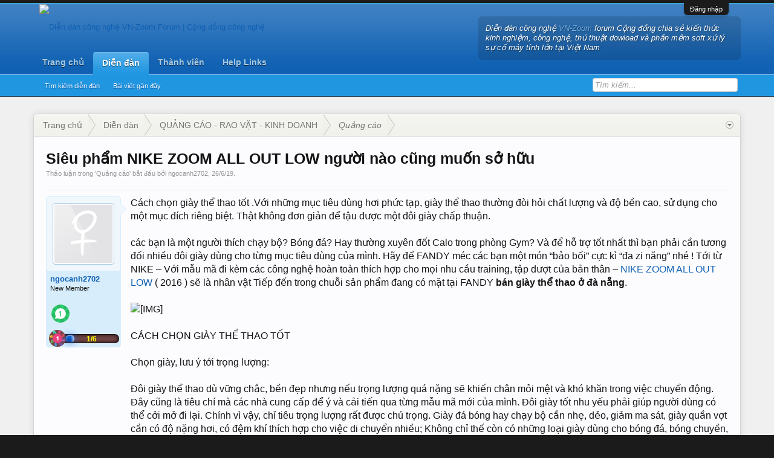

--- FILE ---
content_type: text/html; charset=UTF-8
request_url: https://vn-zom.com/sieu-pham-nike-zoom-all-out-low-nguoi-nao-cung-muon-so-huu.t6611.html
body_size: 13531
content:
<!DOCTYPE html>
<html id="XenForo" lang="vi-VN" dir="LTR" class="Public NoJs LoggedOut NoSidebar  Responsive" xmlns:fb="http://www.facebook.com/2008/fbml">
<head>

	<meta charset="utf-8" />
	<meta http-equiv="X-UA-Compatible" content="IE=Edge,chrome=1" />
	
		<meta name="viewport" content="width=device-width, initial-scale=1" />
	
	
		<base href="https://vn-zom.com/" />
		<script>
			var _b = document.getElementsByTagName('base')[0], _bH = "https://vn-zom.com/";
			if (_b && _b.href != _bH) _b.href = _bH;
		</script>
	

	<title>Siêu phẩm NIKE ZOOM ALL OUT LOW người nào cũng muốn sở hữu | Diễn đàn công nghệ VN-Zoom Forum | Cộng đồng công nghệ</title>
	
	<noscript><style>.JsOnly, .jsOnly { display: none !important; }</style></noscript>
	<link rel="stylesheet" href="css.php?css=xenforo,form,public&amp;style=2&amp;dir=LTR&amp;d=1761414259" />
	<link rel="stylesheet" type="text/css" href="misc/custom-node-icons?d=1579189927" /><link rel="stylesheet" href="css.php?css=BRETA_awards,MoreThread_main,bb_code,google,login_bar,message,message_user_info,share_page,thread_view&amp;style=2&amp;dir=LTR&amp;d=1761414259" />

	
	<link rel="stylesheet" href="css.php?css=flexile,&amp;style=2&amp;dir=LTR&amp;d=1761414259" />
	
	

	
		<script src="js/jquery/jquery-1.11.0.min.js"></script>	
		
	<script src="js/xenforo/xenforo.js?_v=4acca36f"></script>
	<script src="js/brivium/ExtraTrophiesAwarded/progressbar.js?_v=4acca36f"></script>

	
	<link rel="apple-touch-icon" href="https://vn-zom.com/attachments/dien-dan-cong-nghe-vn-zoom-png.3/" />
	<link rel="alternate" type="application/rss+xml" title="RSS Feed For Diễn đàn công nghệ VN-Zoom Forum | Cộng đồng công nghệ" href="forums/-/index.rss" />
	
	<script type="text/javascript">
window.Tinhte_XenTag_maximumHashtags = parseInt('0');
</script>
	<link rel="canonical" href="https://vn-zom.com//sieu-pham-nike-zoom-all-out-low-nguoi-nao-cung-muon-so-huu.t6611.html" />
	
	<meta name="keywords" content="Diễn đàn công nghệ Vn-Zoom, Vn-Zoom, dien dan cong nghe, diễn đàn Vn-Zoom, diển đàn game, thủ thuật máy tính" />
	<meta name="description" content="Cách chọn giày thể thao tốt .Với những mục tiêu dùng hơi phức tạp, giày thể thao thường đòi hỏi chất lượng và độ bền cao, sử dụng cho một mục đích..." />	<meta property="og:site_name" content="Diễn đàn công nghệ VN-Zoom Forum | Cộng đồng công nghệ" />
	<meta property="og:image" content="https://vn-zom.com/styles/flexile/xenforo/avatars/avatar_female_m.png" />
	<meta property="og:image" content="https://vn-zom.com/attachments/dien-dan-cong-nghe-vn-zoom-png.3/" />
	<meta property="og:type" content="article" />
	<meta property="og:url" content="https://vn-zom.com//sieu-pham-nike-zoom-all-out-low-nguoi-nao-cung-muon-so-huu.t6611.html" />
	<meta property="og:title" content="Siêu phẩm NIKE ZOOM ALL OUT LOW người nào cũng muốn sở hữu" />
	<meta property="og:description" content="Cách chọn giày thể thao tốt .Với những mục tiêu dùng hơi phức tạp, giày thể thao thường đòi hỏi chất lượng và độ bền cao, sử dụng cho một mục đích..." />
	
	
	

</head>

<body class="node62 node41 SelectQuotable">



	

<div id="loginBar">
	<div class="pageWidth">
		<div class="pageContent">	
			<h3 id="loginBarHandle">
				<label for="LoginControl"><a href="login/" class="concealed noOutline">Đăng nhập</a></label>
			</h3>
			
			<span class="helper"></span>

			
		</div>
	</div>
</div>


<header>
	


<div id="header">
	<div id="logoBlock">
	<div class="pageWidth">
		<div class="pageContent">
			
			
			<div id="logo"><a href="https://vn-zom.com/">
				<span></span>
				<img src="https://vn-zom.com/attachments/dien-dan-cong-nghe-vn-zoom-png.3/" alt="Diễn đàn công nghệ VN-Zoom Forum | Cộng đồng công nghệ" />
			</a></div>
			
			
			<div id="flexile_header_content">
				<p>Diễn đàn công nghệ <a href="https://vn-zom.com/" title="vn-zom">VN-Zoom</a> forum Cộng đồng chia sẻ kiến thức kinh nghiệm, công nghệ, thủ thuật dowload và phần mềm soft xử lý sự cố máy tính lớn tại Việt Nam</p>

			</div>
			
			<span class="helper"></span>
		</div>
	</div>
</div>
	

<div id="navigation" class="withSearch">
	<div class="pageContent">
		<nav>

<div class="navTabs pageWidth">
	<ul class="publicTabs">
	
		<!-- home -->
		
		
		
		<!-- extra tabs: home -->
		
		
			
				<li class="navTab portal Popup PopupControl PopupClosed">
			
				<a href="https://vn-zom.com/portal/" class="navLink">Trang chủ</a>
				<a href="https://vn-zom.com/portal/" class="SplitCtrl" rel="Menu"></a>
				
				<div class="Menu JsOnly tabMenu portalTabLinks">
					
					<div class="primaryContent menuHeader">
						<h3>Trang chủ</h3>
						<div class="muted">Liên kết nhanh</div>
					</div>
					<ul class="secondaryContent blockLinksList">
	
	<li><a href="recent-activity/">Hoạt động gần đây</a></li>
	<li><a href="find-new/threads">Có gì mới?</a></li>
	<li><a href="help/">Trợ giúp</a></li>
	
</ul>
					
				</div>
			</li>
			
		
		
		
		
		<!-- forums -->
		
			<li class="navTab forums selected">
			
				<a href="https://vn-zom.com/" class="navLink">Diễn đàn</a>
				<a href="https://vn-zom.com/" class="SplitCtrl" rel="Menu"></a>
				
				<div class="tabLinks forumsTabLinks">
					<div class="pageWidth">
					<div class="primaryContent menuHeader">
						<h3>Diễn đàn</h3>
						<div class="muted">Liên kết nhanh</div>
					</div>
					<ul class="secondaryContent blockLinksList">
					
						
						<li><a href="search/?type=post">Tìm kiếm diễn đàn</a></li>
						
						
<li><a href="find-new/posts" rel="nofollow">Bài viết gần đây</a></li>
					
					</ul>
					</div>
				</div>
			</li>
		
		
		
		<!-- extra tabs: middle -->
		
		
		
		<!-- members -->
		
			<li class="navTab members Popup PopupControl PopupClosed">
			
				<a href="https://vn-zom.com/members/" class="navLink">Thành viên</a>
				<a href="https://vn-zom.com/members/" class="SplitCtrl" rel="Menu"></a>
				
				<div class="Menu JsOnly tabMenu membersTabLinks">
					
					<div class="primaryContent menuHeader">
						<h3>Thành viên</h3>
						<div class="muted">Liên kết nhanh</div>
					</div>
					<ul class="secondaryContent blockLinksList">
					
						<li><a href="members/">Thành viên tiêu biểu</a></li>
						
						<li><a href="online/">Đang truy cập</a></li>
						<li><a href="recent-activity/">Hoạt động gần đây</a></li>
						
					
					</ul>
					
				</div>
			</li>
						
		
		<!-- extra tabs: end -->
		
		
			
				<li class="navTab BRETA_help_links Popup PopupControl PopupClosed">
			
				<a href="help/" class="navLink">Help Links</a>
				<a href="help/" class="SplitCtrl" rel="Menu"></a>
				
				<div class="Menu JsOnly tabMenu BRETA_help_linksTabLinks">
					
					<div class="primaryContent menuHeader">
						<h3>Help Links</h3>
						<div class="muted">Liên kết nhanh</div>
					</div>
					<ul class="secondaryContent blockLinksList">
	<li><a href="help/awards">Awards</a></li>
	<li><a href="help/leaderboards">Leaderboards</a></li>
</ul>
					
				</div>
			</li>
			
		
		

		<!-- responsive popup -->
		<li class="navTab navigationHiddenTabs Popup PopupControl PopupClosed" style="display:none">	
						
			<a rel="Menu" class="navLink NoPopupGadget"><span class="menuIcon">Menu</span></a>
			
			<div class="Menu JsOnly blockLinksList primaryContent" id="NavigationHiddenMenu"></div>
		</li>
			
		
		<!-- no selection -->
		
		
	</ul>
	
	
</div>

<span class="helper"></span>
			
		</nav>	
	</div>
</div>
	

<div id="searchBar" class="pageWidth">
	
	<span id="QuickSearchPlaceholder" title="Tìm kiếm">Tìm kiếm</span>
	<fieldset id="QuickSearch">
		<form action="search/search" method="post" class="formPopup">
			
			<div class="primaryControls">
				<!-- block: primaryControls -->
				<input type="search" name="keywords" value="" class="textCtrl" placeholder="Tìm kiếm..." title="Nhập từ khóa và ấn Enter" id="QuickSearchQuery" />				
				<!-- end block: primaryControls -->
			</div>
			
			<div class="secondaryControls">
				<div class="controlsWrapper">
				
					<!-- block: secondaryControls -->
					<dl class="ctrlUnit">
						<dt></dt>
						<dd><ul>
							<li><label><input type="checkbox" name="title_only" value="1"
								id="search_bar_title_only" class="AutoChecker"
								data-uncheck="#search_bar_thread" /> Chỉ tìm trong tiêu đề</label></li>
						</ul></dd>
					</dl>
				
					<dl class="ctrlUnit">
						<dt><label for="searchBar_users">Được gửi bởi thành viên:</label></dt>
						<dd>
							<input type="text" name="users" value="" class="textCtrl AutoComplete" id="searchBar_users" />
							<p class="explain">Dãn cách tên bằng dấu phẩy(,).</p>
						</dd>
					</dl>
				
					<dl class="ctrlUnit">
						<dt><label for="searchBar_date">Mới hơn ngày:</label></dt>
						<dd><input type="date" name="date" value="" class="textCtrl" id="searchBar_date" /></dd>
					</dl>
					
					
					<dl class="ctrlUnit">
						<dt></dt>
						<dd><ul>
								
									<li><label title="Search only Siêu phẩm NIKE ZOOM ALL OUT LOW người nào cũng muốn sở hữu"><input type="checkbox" name="type[post][thread_id]" value="6611"
	id="search_bar_thread" class="AutoChecker"
	data-uncheck="#search_bar_title_only, #search_bar_nodes" /> Search this thread only</label></li>
								
									<li><label title="Search only Quảng cáo"><input type="checkbox" name="nodes[]" value="62"
	id="search_bar_nodes" class="Disabler AutoChecker" checked="checked"
	data-uncheck="#search_bar_thread" /> Search this forum only</label>
	<ul id="search_bar_nodes_Disabler">
		<li><label><input type="checkbox" name="type[post][group_discussion]" value="1"
			id="search_bar_group_discussion" class="AutoChecker"
			data-uncheck="#search_bar_thread" /> Hiển thị kết quả dạng Chủ đề</label></li>
	</ul></li>
								
						</ul></dd>
					</dl>
					
				</div>
				<!-- end block: secondaryControls -->
				
				<dl class="ctrlUnit submitUnit">
					<dt></dt>
					<dd>
						<input type="submit" value="Tìm kiếm" class="button primary Tooltip" title="Tìm ngay" />
						<div class="Popup" id="commonSearches">
							<a rel="Menu" class="button NoPopupGadget Tooltip" title="Tìm kiếm hữu ích" data-tipclass="flipped"><span class="arrowWidget"></span></a>
							<div class="Menu">
								<div class="primaryContent menuHeader">
									<h3>Tìm kiếm hữu ích</h3>
								</div>
								<ul class="secondaryContent blockLinksList">
									<!-- block: useful_searches -->
									<li><a href="find-new/posts?recent=1" rel="nofollow">Bài viết gần đây</a></li>
									
									<!-- end block: useful_searches -->
								</ul>
							</div>
						</div>
						<a href="search/" class="button moreOptions Tooltip" title="Tìm nâng cao">Thêm...</a>
					</dd>
				</dl>
				
			</div>
			
			<input type="hidden" name="_xfToken" value="" />
		</form>		
	</fieldset>
	
</div>
</div>

	
	
</header>

<div id="headerMover">
	

<div id="content" class="thread_view">
	<div class="pageWidth">
		<div class="pageContent">
			<!-- main content area -->
			
			
			
			
						
						
						
						
						<div class="breadBoxTop ">
							
							

<nav>
	
		
			
				
			
		
			
				
			
		
	

	<fieldset class="breadcrumb">
		<a href="misc/quick-navigation-menu?selected=node-62" class="OverlayTrigger jumpMenuTrigger" data-cacheOverlay="true" title="Mở điều hướng nhanh"><!--Jump to...--></a>
			
		<div class="boardTitle"><strong>Diễn đàn công nghệ VN-Zoom Forum | Cộng đồng công nghệ</strong></div>
		
		<span class="crumbs">
			
				<span class="crust homeCrumb" itemscope="itemscope" itemtype="http://data-vocabulary.org/Breadcrumb">
					<a href="https://vn-zom.com/portal/" class="crumb" rel="up" itemprop="url"><span itemprop="title">Trang chủ</span></a>
					<span class="arrow"><span></span></span>
				</span>
			
			
			
				<span class="crust selectedTabCrumb" itemscope="itemscope" itemtype="http://data-vocabulary.org/Breadcrumb">
					<a href="https://vn-zom.com/" class="crumb" rel="up" itemprop="url"><span itemprop="title">Diễn đàn</span></a>
					<span class="arrow"><span>&gt;</span></span>
				</span>
			
			
			
				
					<span class="crust" itemscope="itemscope" itemtype="http://data-vocabulary.org/Breadcrumb">
						<a href="https://vn-zom.com/.#quang-cao-rao-vat-kinh-doanh.41" class="crumb" rel="up" itemprop="url"><span itemprop="title">QUẢNG CÁO - RAO VẶT - KINH DOANH</span></a>
						<span class="arrow"><span>&gt;</span></span>
					</span>
				
					<span class="crust" itemscope="itemscope" itemtype="http://data-vocabulary.org/Breadcrumb">
						<a href="https://vn-zom.com/quang-cao.f62.html" class="crumb" rel="up" itemprop="url"><span itemprop="title">Quảng cáo</span></a>
						<span class="arrow"><span>&gt;</span></span>
					</span>
				
			
		</span>
	</fieldset>
</nav>
						</div>
						
						
						
					
						<!--[if lt IE 8]>
							<p class="importantMessage">You are using an out of date browser. It  may not display this or other websites correctly.<br />You should upgrade or use an <a href="https://www.google.com/chrome" target="_blank">alternative browser</a>.</p>
						<![endif]-->

						
						

						
						
						
						
												
							<!-- h1 title, description -->
							<div class="titleBar">
								
								<h1>Siêu phẩm NIKE ZOOM ALL OUT LOW người nào cũng muốn sở hữu</h1>
								
								<p id="pageDescription" class="muted ">
	Thảo luận trong '<a href="quang-cao.f62.html">Quảng cáo</a>' bắt đầu bởi <a href="members/ngocanh2702.124/" class="username" dir="auto">ngocanh2702</a>, <a href="sieu-pham-nike-zoom-all-out-low-nguoi-nao-cung-muon-so-huu.t6611.html"><span class="DateTime" title="26/6/19 lúc 16:34">26/6/19</span></a>.
</p>
							</div>
						
						
						
						
						
						<!-- main template -->
						



























	




<div class="pageNavLinkGroup">
	<div class="linkGroup SelectionCountContainer">
		
		
	</div>

	
</div>





<form action="inline-mod/post/switch" method="post"
	class="InlineModForm section"
	data-cookieName="posts"
	data-controls="#InlineModControls"
	data-imodOptions="#ModerationSelect option">

	<ol class="messageList" id="messageList">
		
			
				


<li id="post-6630" class="message   " data-author="ngocanh2702">

	

<div class="messageUserInfo" itemscope="itemscope" itemtype="http://data-vocabulary.org/Person">	
<div class="messageUserBlock ">
	
		<div class="avatarHolder">
			<span class="helper"></span>
			<a href="members/ngocanh2702.124/" class="avatar Av124m" data-avatarhtml="true"><img src="styles/flexile/xenforo/avatars/avatar_female_m.png" width="96" height="96" alt="ngocanh2702" /></a>
			
			<!-- slot: message_user_info_avatar -->
		</div>
	


	
		<h3 class="userText">
			<a href="members/ngocanh2702.124/" class="username" dir="auto" itemprop="name">ngocanh2702</a>
			<em class="userTitle" itemprop="title">New Member</em>
			

	

	<ul class="brAwards">
		
			<li class="brAwardItem Tooltip" title="Post a message somewhere on the site to receive this.">
			
				<img src="styles/brivium/ExtraTrophiesAwarded/1.gif">
			
			
			
			</li>
		
	</ul>



	<div class="brAwards">
		<div class="progressbar Tooltip" style="margin-top: 15px" title="16.67%" data-perc="16.67">
			<span class="brLevel">
					<img src="styles/brivium/ExtraTrophiesAwarded/level-1.png">
			</span>
			<span style="color:yellow; position:relative; z-index:1; font-size:12px; font-weight:bold">1/6</span>
			<div class="bar"><span></span></div>
		</div>
	</div>


			<!-- slot: message_user_info_text -->
		</h3>
	
		
	
		


	<span class="arrow"><span></span></span>
</div>
</div>

	<div class="messageInfo primaryContent">
		
		
		
		
		
		<div class="messageContent">		
			<article>
				<blockquote class="messageText SelectQuoteContainer ugc baseHtml">
					
					Cách chọn giày thể thao tốt .Với những mục tiêu dùng hơi phức tạp, giày thể thao thường đòi hỏi chất lượng và độ bền cao, sử dụng cho một mục đích riêng biệt. Thật không đơn giản để tậu được một đôi giày chấp thuận.<br />
<br />
các bạn là một người thích chạy bộ? Bóng đá? Hay thường xuyên đốt Calo trong phòng Gym? Và để hỗ trợ tốt nhất thì bạn phải cần tương đối nhiều đôi giày dùng cho từng mục tiêu dùng của mình. Hãy để FANDY méc các bạn một món “bảo bối” cực kì “đa zi năng” nhé ! Tới từ NIKE – Với mẫu mã đi kèm các công nghệ hoàn toàn thích hợp cho mọi nhu cầu training, tập dượt của bản thân – <a href="https://fandy.vn/san-pham/nike-zoom-all-out-low/" target="_blank" class="externalLink" rel="nofollow">NIKE ZOOM ALL OUT LOW</a> ( 2016 ) sẽ là nhân vật Tiếp đến trong chuỗi sản phẩm đang có mặt tại FANDY <b>bán giày thể thao ở đà nẵng</b>.<br />
<br />
<img src="https://lh4.googleusercontent.com/NgNaTKcnwymHXYQ0X0dES6XlL-kXdjYYQWSl5fTPqdxwaEU1IpBu2P86JvgGNqWnXamVJab8HrsksqZpaxKThUpJXs-bGxVED9g_pIPw973gvAwQu6T639IwhOH8VUruDr8Bt0kp" class="bbCodeImage LbImage" alt="[&#x200B;IMG]" data-url="https://lh4.googleusercontent.com/NgNaTKcnwymHXYQ0X0dES6XlL-kXdjYYQWSl5fTPqdxwaEU1IpBu2P86JvgGNqWnXamVJab8HrsksqZpaxKThUpJXs-bGxVED9g_pIPw973gvAwQu6T639IwhOH8VUruDr8Bt0kp" /><br />
<br />
CÁCH CHỌN GIÀY THỂ THAO TỐT<br />
<br />
Chọn giày, lưu ý tới trọng lượng:<br />
<br />
Đôi giày thể thao dù vững chắc, bền đẹp nhưng nếu trọng lượng quá nặng sẽ khiến chân mỏi mệt và khó khăn trong việc chuyển động. Đây cũng là tiêu chí mà các nhà cung cấp để ý và cải tiến qua từng mẫu mã mới của mình. Đôi giày tốt nhu yếu phải giúp người dùng có thể cởi mở đi lại. Chính vì vậy, chỉ tiêu trọng lượng rất được chú trọng. Giày đá bóng hay chạy bộ cần nhẹ, dẻo, giảm ma sát, giày quần vợt cần có độ nặng hơi, có đệm khí thích hợp cho việc di chuyển nhiều; Không chỉ thế còn có những loại giày dùng cho bóng đá, bóng chuyền, bóng rổ,…<br />
<br />
<img src="https://lh6.googleusercontent.com/HRtNAu9w3RBrpnsetKBXHpOiBm3iR5KeL93NkM_ZQpGBfuf0aFk0Ir7zdNOHLEdFkubXpeVdedFTAIx7QDJciDA_HTjHQ6VVlr77hWH6WuBZR98bCR9xMJvXkufuR71pWSi2JBOK" class="bbCodeImage LbImage" alt="[&#x200B;IMG]" data-url="https://lh6.googleusercontent.com/HRtNAu9w3RBrpnsetKBXHpOiBm3iR5KeL93NkM_ZQpGBfuf0aFk0Ir7zdNOHLEdFkubXpeVdedFTAIx7QDJciDA_HTjHQ6VVlr77hWH6WuBZR98bCR9xMJvXkufuR71pWSi2JBOK" /><br />
<br />
một đôi giày có trọng lượng nhẹ sẽ giúp hoạt động thể dục được linh động, thả sức hơn<br />
<br />
Nên chọn size to hơn giày đi hàng ngày.<br />
<br />
ko giống như giày dép bạn mang mỗi ngày đòi hỏi cần vừa khít chân, giày thể thao cần có một độ dãn rộng vừa phải để bảo đảm chân ko đau nhức khi hoạt động đa dạng. Độ rộng lí tưởng nhất là chiều dài của giày to hơn khoảng nửa cm so với chân. Mục đích của việc chọn lọc này để trừ hao lúc mang tất và đối phó với việc dãn nở kích thước chân khi hoạt động rộng rãi trong ngày.<br />
<br />
<br />
<br />
Chân hoạt động phổ biến trong ngày sẽ dãn nở hơn so với buổi sáng sớm, nên chọn giày có size lớn hơn độ nửa centimet để đảm bảo tha hồ cho chân.<br />
<br />
Xác định nhu cầu trước lúc chọn giày<br />
<br />
Giày thể thao ngoại hình riêng cho mỗi mục đích khác nhau, giày chạy bộ thường nhẹ, ít ma sát, có đệm dẻo ở gót chân nhằm tạo lực khi chạy, giày tập thể dục trong nhà có đế giữa và phần trước của bàn chân được gia cố kỹ, giày tennis có độ bám tốt, giày khiêu vũ tân tiến chú trọng độ dẻo cao cho bước chân linh hoạt…khi xác định được mục tiêu sử dụng, các bạn sẽ chọn được mẫu giày phù thống nhất với mình.<br />
<br />
<br />
<br />
Độ dày, độ dẻo, mức độ mềm mại và trọng lượng, ngoài mặt quyết định ưu điểm riêng cho mỗi kiểu giày.<br />
<br />
<br />
<br />
chú ý nhãn hàng và cân nhắc giá cả<br />
<br />
một đôi giày thể thao chuyên dụng tốt và khiến các bạn ưng ý sẽ có giá “nhỉnh” hơn so với các mẫu giày phong cách mà các bạn đi hàng ngày. Do tính chất phức tạp trong cách gia công, chất liệu thiết kế khắt khe…Giày của những nhãn hiệu có tiếng luôn được chú trọng đến đặc tính sử dụng và độ bền của sản phẩm. Việc cung cấp tiền triệu cho một vài giày thể thao là có thể bằng lòng được, bởi nó tác động lớn tới sức khỏe và hoạt động của bạn.<br />
<br />
Một trong số những nhãn hàng giày có giá rẻ hiện nay là New Balance. Đây là thương hiệu chuyên về dòng sản phẩm cá tính thể thao. Vì vậy, những ngoài mặt giày đều được đầu tư kỹ càng, thiết kế riêng cho những mục tiêu sử dụng không giống nhau, từ dạng giày đi bộ thường nhật tới giày chuyên nghiệp.<br />
<br />
Tuy là sản phẩm còn mới lạ nhưng kiên cố sự thành lập của nó có mặt tại Fandy sẽ thu hút phái yếu có tính cách năng động<br />
<br />
Hiện tại sản phẩm này đã lên kệ tại shop Fandy rồi nha bạn !<br />
<br />
Lời kết<br />
<br />
Mong các điều trên sẽ kết hợp lại và giúp các bạn chọn được sản phẩm ưng ý nhất với những yêu cầu của mình<br />
<br />
cửa hàng Fandy là một trong những shop giày dép uy tín tại Đà Nẵng chuyên sản xuất giày dép nam nữ, giày nam đẹp, giày thể thao, giày dép trẻ em, những phụ kiện, giày sandal đẹp đơn giản, Sandal, sneaker, áo khoác dù, khoác gió, đồ bape , gym ….chất lượng cũng như giá cả phải chăng nhất trên thị phần. Với bề ngoài hợp thời trang tiên tiến những đôi giày tại Fandy luôn được khách hàng Tìm hiểu cao về ngoài mặt chất lượng cũng như chi phí. Liên hệ ngay hôm nay với chúng tôi để được tư vấn cũng như chọn lọc cho mình một vài giày thật thích hợp nhé.<br />
<br />
<br />
<br />
Hãy tới với nhãn hàng giày thể thao / sandal/ giày bóng rổ/ áo khoác/ Bape/ gym cao cấp .Bên cạnh ấy shop còn các mẫu sản phẩm về áo khoác chuyên dụng cho mùa đông nữa nhé bạn .Fandy chọn cho mình đôi dép đẹp, che đi các nhước điểm bàn chân, có một cuộc hành trình vui vẻ, thú vị nhé!<br />
<br />
<br />
<br />
Hãy tới để có thể cảm nhận trải nghiệm và nhận được sự trả lời trong khoảng đội ngũ viên chức nhiệt thành và chuyên nghiệp của Fandy Qua bài viết này, các bạn đã biết các sản phẩm tốt nhất cho bản thân cho đơn thuần vào mùa hè , chuẩn đẹp, hợp thời trang rồi phải ko. Mong rằng,với những thông báo hữu dụng này giúp các bạn chọn lựa, phối hợp cho mình các set đồ xuất sắc, phù hợp với vóc dáng của các bạn nhất. Chúc bạn thành công!<br />
<br />
<br />
<br />
Chúng tôi cam kết:<br />
<br />
<br />
<br />
<img src="https://lh3.googleusercontent.com/-W2zz_wLO2TyTmL2lpX9IHMEh6giSwQw8RKYeHvamRrI4E0wV8GAxtuLLsn1zt-riCwDaYDL-l_amzoWCC9E9fh7FgUvYM11XntYoae4FTo0u4N6vaREHev2lg9zU1hIaicBsqr4" class="bbCodeImage LbImage" alt="[&#x200B;IMG]" data-url="https://lh3.googleusercontent.com/-W2zz_wLO2TyTmL2lpX9IHMEh6giSwQw8RKYeHvamRrI4E0wV8GAxtuLLsn1zt-riCwDaYDL-l_amzoWCC9E9fh7FgUvYM11XntYoae4FTo0u4N6vaREHev2lg9zU1hIaicBsqr4" /><br />
<br />
<br />
<br />
các bạn đang tìm kiếm một sản phẩm tốt cho bản thân, hãy tới Fandy Store, nơi có đủ sự chọn lựa trong khoảng giày phong cách, quần áo, phụ kiện phong cách, thể thao Không những thế Fandy còn là nơi <a href="https://fandy.vn/" target="_blank" class="externalLink" rel="nofollow">bán giày thể thao tại đà nẵng</a> luôn sẵn sàng đợi bạn tại những liên hệ thân thuộc.
					<div class="messageTextEndMarker">&nbsp;</div>
				</blockquote>
			</article>
			
			



		</div>
		

<div class="clear"></div>
<div class="vietxf_MoreThread">
    <div class="section">
        <h4 class="heading">Xem Bài Viết Cùng Chủ Đề</h4>
        <ul class="secondaryContent">
            
            <li><a href="bi-quyet-nang-co-go-ma-cho-ve-dep-thanh-thoat.t77989.html">Bí quyết nâng cơ gò má cho vẻ đẹp thanh thoát</a><span class="morethread_time">03/02/2026</span></li>
            
            <li><a href="nang-co-giam-mo-mat-bi-quyet-tre-hoa-lan-da.t77988.html">Nâng cơ giảm mỡ mặt: Bí quyết trẻ hóa làn da</a><span class="morethread_time">03/02/2026</span></li>
            
            <li><a href="thang-hoa-ve-dep-tu-nhien-voi-nang-co-ems-dieu-ky.t77987.html">Thăng hoa vẻ đẹp tự nhiên với nâng cơ ems diệu kỳ</a><span class="morethread_time">03/02/2026</span></li>
            
            <li><a href="vu-dieu-thanh-xuan-cung-lieu-trinh-nang-co-da.t77986.html">Vũ điệu thanh xuân cùng liệu trình nâng cơ da</a><span class="morethread_time">03/02/2026</span></li>
            
            <li><a href="phan-mem-ke-don-dien-tu-toancauits-com.t77982.html">Phần mềm kê đơn điện tử - Toancauits.com</a><span class="morethread_time">03/02/2026</span></li>
            
            <li><a href="phan-mem-quan-ly-can-lam-sang-toancauits-com.t77980.html">Phần mềm quản lý cận lâm sàng - Toancauits.com</a><span class="morethread_time">03/02/2026</span></li>
            
            <li><a href="phan-mem-emr-tich-hop-pacs-toancauits-com.t77977.html">Phần mềm EMR tích hợp PACS - Toancauits.com</a><span class="morethread_time">03/02/2026</span></li>
            
            <li><a href="phan-mem-benh-an-dien-tu-co-chu-ky-so-toancauits.t77973.html">Phần mềm bệnh án điện tử có chữ ký số - Toancauits</a><span class="morethread_time">03/02/2026</span></li>
            
            <li><a href="phan-mem-quan-ly-ho-so-benh-nhan-hieu-qua.t77970.html">Phần mềm quản lý hồ sơ bệnh nhân hiệu quả</a><span class="morethread_time">03/02/2026</span></li>
            
            <li><a href="phan-mem-emr-cho-phong-kham-tu-toancauits-com.t77968.html">Phần mềm EMR cho phòng khám tư - Toancauits.com</a><span class="morethread_time">03/02/2026</span></li>
            
        </ul>
    </div>
</div>
<div class="clear"></div>


		
		
		
		
		
		
				
		<div class="messageMeta ToggleTriggerAnchor">
			
			<div class="privateControls">
				
				<span class="item muted">
					<span class="authorEnd"><a href="members/ngocanh2702.124/" class="username author" dir="auto">ngocanh2702</a>,</span>
					<a href="sieu-pham-nike-zoom-all-out-low-nguoi-nao-cung-muon-so-huu.t6611.html" title="Permalink" class="datePermalink"><span class="DateTime" title="26/6/19 lúc 16:34">26/6/19</span></a>
				</span>
				
				
				
				
				
				
				
				
				
				
				
			</div>
			
			<div class="publicControls">
				<a href="sieu-pham-nike-zoom-all-out-low-nguoi-nao-cung-muon-so-huu.t6611.html" title="Permalink" class="item muted postNumber hashPermalink OverlayTrigger" data-href="posts/6630/permalink">#1</a>
				
				
				
				
			</div>
		</div>
	
		
		<div id="likes-post-6630"></div>
	</div>

	
	
	
	
</li>



			
		
		
	</ol>

	

	<input type="hidden" name="_xfToken" value="" />

</form>

	<div class="pageNavLinkGroup">
			
				<div class="linkGroup">
					
						<label for="LoginControl"><a href="login/" class="concealed element">(Bạn phải Đăng nhập hoặc Đăng ký để trả lời bài viết.)</a></label>
					
				</div>
			
			<div class="linkGroup" style="display: none"><a href="javascript:" class="muted JsOnly DisplayIgnoredContent Tooltip" title="Show hidden content by ">Show Ignored Content</a></div>

			
	</div>


<p style="text-align:center;">
    <span style="color:#FF0000"><strong>Dịch Cài Win Và Cài Đặt Phần Mềm Máy Tính Online</strong></span>
</p>
<p style="text-align:center;">
    <a href="https://trungtamsuamaytinh.com/" title="Cài Đặt Phần Mềm Máy Tính Online">
        <img alt="" src="https://vozvn.io.vn/attachments/cai-dat-dat-phan-mem-may-tinh-2-png.627/" style="margin:0 auto; max-width:847px; width:100%"/>
    </a>
</p>

<p style="text-align:center;">
    <a href="https://vozvn.io.vn/voz/danh-sach-cac-website-dien-dan-rao-vat-moi-nhat.2377.html/" title="Danh sách các Website diễn đàn rao vặt">
        <strong>Danh sách các Website diễn đàn rao vặt</strong>
    </a>
</p>
<p style="text-align:center;">
    <a href="https://vozvn.io.vn/voz/danh-sach-cac-website-dien-dan-rao-vat-moi-nhat.2377.html/" title="Danh sách các Website diễn đàn rao vặt">
        <img alt="" src="https://vozvn.io.vn/attachments/danh-sach-dien-dan-rao-vat-moi-png.628/" style="margin:0 auto; max-width:847px; width:100%"/>
    </a>
</p>








	
    






	



	

	<div class="sharePage">
		<h3 class="textHeading larger"><a target="_blank" href="http://diendan.thoitrangngaynay.com/"></i></i>Chia sẻ </a> trang này</h3>
		
			
			
				<div class="tweet shareControl">
					<a href="https://twitter.com/share" class="twitter-share-button"
						data-count="horizontal"
						data-lang="vi-VN"
						data-url="https://vn-zom.com//sieu-pham-nike-zoom-all-out-low-nguoi-nao-cung-muon-so-huu.t6611.html"
						data-text="Siêu phẩm NIKE ZOOM ALL OUT LOW người nào cũng muốn sở hữu"
						
						>Tweet</a>
				</div>
			
			
				<div class="plusone shareControl">
					<div class="g-plusone" data-size="medium" data-count="true" data-href="https://vn-zom.com//sieu-pham-nike-zoom-all-out-low-nguoi-nao-cung-muon-so-huu.t6611.html"></div>
				</div>
			
			
				<div class="facebookLike shareControl">
					
					<div class="fb-like" data-href="https://vn-zom.com//sieu-pham-nike-zoom-all-out-low-nguoi-nao-cung-muon-so-huu.t6611.html" data-width="400" data-layout="standard" data-action="recommend" data-show-faces="true" data-colorscheme="light"></div>
				</div>
			
			
		
	</div>

	

						
						
						
						
							<!-- login form, to be moved to the upper drop-down -->
							







<form action="login/login" method="post" class="xenForm eAuth" id="login" style="display:none">

	
		<ul id="eAuthUnit">
			
				
				
				
				
				
				
					
					<li><span class="googleLogin GoogleLogin JsOnly" tabindex="110" data-client-id="662577544176-661jsdc02gkm9anuh8fpnjohetaddkj1.apps.googleusercontent.com" data-redirect-url="register/google?code=__CODE__&amp;csrf=gOc5K0wsXfiDsomS"><span>Log in with Google</span></span></li>
				
				
			
		</ul>
	

	<div class="ctrlWrapper">
		<dl class="ctrlUnit">
			<dt><label for="LoginControl">Tên tài khoản hoặc địa chỉ Email:</label></dt>
			<dd><input type="text" name="login" id="LoginControl" class="textCtrl" tabindex="101" /></dd>
		</dl>
	
	
		<dl class="ctrlUnit">
			<dt>
				<label for="ctrl_password">Bạn đã có tài khoản rồi?</label>
			</dt>
			<dd>
				<ul>
					<li><label for="ctrl_not_registered"><input type="radio" name="register" value="1" id="ctrl_not_registered" tabindex="105" />
						Tích vào đây để đăng ký</label></li>
					<li><label for="ctrl_registered"><input type="radio" name="register" value="0" id="ctrl_registered" tabindex="105" checked="checked" class="Disabler" />
						Vâng, Mật khẩu của tôi là:</label></li>
					<li id="ctrl_registered_Disabler">
						<input type="password" name="password" class="textCtrl" id="ctrl_password" tabindex="102" />
						<div class="lostPassword"><a href="lost-password/" class="OverlayTrigger OverlayCloser" tabindex="106">Bạn đã quên mật khẩu?</a></div>
					</li>
				</ul>
			</dd>
		</dl>
	
		
		<dl class="ctrlUnit submitUnit">
			<dt></dt>
			<dd>
				<input type="submit" class="button primary" value="Đăng nhập" tabindex="104" data-loginPhrase="Đăng nhập" data-signupPhrase="Đăng ký" />
				<label for="ctrl_remember" class="rememberPassword"><input type="checkbox" name="remember" value="1" id="ctrl_remember" tabindex="103" /> Duy trì đăng nhập</label>
			</dd>
		</dl>
	</div>

	<input type="hidden" name="cookie_check" value="1" />
	<input type="hidden" name="redirect" value="/sieu-pham-nike-zoom-all-out-low-nguoi-nao-cung-muon-so-huu.t6611.html" />
	<input type="hidden" name="_xfToken" value="" />

</form>
						
						
					
			
						
			<div class="breadBoxBottom">

<nav>
	

	<fieldset class="breadcrumb">
		<a href="misc/quick-navigation-menu?selected=node-62" class="OverlayTrigger jumpMenuTrigger" data-cacheOverlay="true" title="Mở điều hướng nhanh"><!--Jump to...--></a>
			
		<div class="boardTitle"><strong>Diễn đàn công nghệ VN-Zoom Forum | Cộng đồng công nghệ</strong></div>
		
		<span class="crumbs">
			
				<span class="crust homeCrumb">
					<a href="https://vn-zom.com/portal/" class="crumb"><span>Trang chủ</span></a>
					<span class="arrow"><span></span></span>
				</span>
			
			
			
				<span class="crust selectedTabCrumb">
					<a href="https://vn-zom.com/" class="crumb"><span>Diễn đàn</span></a>
					<span class="arrow"><span>&gt;</span></span>
				</span>
			
			
			
				
					<span class="crust">
						<a href="https://vn-zom.com/.#quang-cao-rao-vat-kinh-doanh.41" class="crumb"><span>QUẢNG CÁO - RAO VẶT - KINH DOANH</span></a>
						<span class="arrow"><span>&gt;</span></span>
					</span>
				
					<span class="crust">
						<a href="https://vn-zom.com/quang-cao.f62.html" class="crumb"><span>Quảng cáo</span></a>
						<span class="arrow"><span>&gt;</span></span>
					</span>
				
			
		</span>
	</fieldset>
</nav></div>
			
						
			
						
		</div>
	</div>
</div>

</div>

<footer>
	


<div class="footer">
	<div class="pageWidth">
		<div class="pageContent">
			
			<dl class="choosers">
				
				
					<dt>Ngôn ngữ</dt>
					<dd><a href="misc/language?redirect=%2Fsieu-pham-nike-zoom-all-out-low-nguoi-nao-cung-muon-so-huu.t6611.html" class="OverlayTrigger Tooltip" title="Chọn Ngôn ngữ" rel="nofollow">Tiếng Việt</a></dd>
				
			</dl>
			
			
			<ul class="footerLinks">
				
					
					
				
			
				
				<li><a href="help/">Trợ giúp</a></li>
				<li><a href="https://vn-zom.com/portal/" class="homeLink">Trang chủ</a></li>
				<li><a href="/sieu-pham-nike-zoom-all-out-low-nguoi-nao-cung-muon-so-huu.t6611.html#navigation" class="topLink">Lên đầu trang</a></li>
				<li><a href="forums/-/index.rss" rel="alternate" class="globalFeed" target="_blank"
					title="RSS Feed For Diễn đàn công nghệ VN-Zoom Forum | Cộng đồng công nghệ">RSS</a></li>
			
			</ul>
			
			<span class="helper"></span>
		</div>
	</div>
</div>

<div class="footerLegal">
	<div class="pageWidth">
		<div class="pageContent">
			
			<div id="copyright">
				
<p><span style="color:#FFD700"><span style="font-size:12px"><strong><em>Diễn đàn công nghệ VN-Zoom forum Việt Nam https://vn-zom.com chia sẻ kiến thức thủ thuật dowload và phần mềm máy tính. </em></strong></span></span></p>






				
            
				
			</div>
			<div id="BRCopyright" class="concealed muted" style="float:left;margin-left: 10px;"><style>@media (max-width:480px){.Responsive #BRCopyright span{display: none;}}</style><div class="muted"><a href="http://brivium.com/" class="concealed" title="Brivium Limited"><span>XenForo </span>Add-ons by Brivium<span> &trade;  &copy; 2012-2026 Brivium LLC.</span></a></div></div>
		
			
			
			<span class="helper"></span>
		</div>
	</div>	
</div>

</footer>

<div class="bottomFixer">
	


</div>

<div class="bottomFixer">
	


</div>

<script>


jQuery.extend(true, XenForo,
{
	visitor: { user_id: 0 },
	serverTimeInfo:
	{
		now: 1770142597,
		today: 1770138000,
		todayDow: 3
	},
	_lightBoxUniversal: "1",
	_enableOverlays: "1",
	_animationSpeedMultiplier: "1",
	_overlayConfig:
	{
		top: "10%",
		speed: 200,
		closeSpeed: 100,
		mask:
		{
			color: "rgb(255, 255, 255)",
			opacity: "0.6",
			loadSpeed: 200,
			closeSpeed: 100
		}
	},
	_ignoredUsers: [],
	_loadedScripts: {"thread_view":true,"message":true,"bb_code":true,"message_user_info":true,"BRETA_awards":true,"MoreThread_main":true,"share_page":true,"login_bar":true,"google":true,"js\/brivium\/ExtraTrophiesAwarded\/progressbar.js?_v=4acca36f":true},
	_cookieConfig: { path: "/", domain: "", prefix: "xf_"},
	_csrfToken: "",
	_csrfRefreshUrl: "login/csrf-token-refresh",
	_jsVersion: "4acca36f",
	_noRtnProtect: false,
	_noSocialLogin: false
});
jQuery.extend(XenForo.phrases,
{
	cancel: "Hủy bỏ",

	a_moment_ago:    "Vài giây trước",
	one_minute_ago:  "1 phút trước",
	x_minutes_ago:   "%minutes% phút trước",
	today_at_x:      "Hôm nay lúc %time%",
	yesterday_at_x:  "Hôm qua, lúc %time%",
	day_x_at_time_y: "%day% lúc %time%",

	day0: "Chủ nhật",
	day1: "Thứ hai",
	day2: "Thứ ba",
	day3: "Thứ tư",
	day4: "Thứ năm",
	day5: "Thứ sáu",
	day6: "Thứ bảy",

	_months: "Tháng một,Tháng hai,Tháng ba,Tháng tư,Tháng năm,Tháng sáu,Tháng bảy,Tháng tám,Tháng chín,Tháng mười,Tháng mười một,Tháng mười hai",
	_daysShort: "CN,T2,T3,T4,T5,T6,T7",

	following_error_occurred: "Có lỗi sau sảy xa với yêu cầu của bạn",
	server_did_not_respond_in_time_try_again: "The server did not respond in time. Please try again.",
	logging_in: "Đang đăng nhập",
	click_image_show_full_size_version: "Xem ảnh lớn.",
	show_hidden_content_by_x: "Show hidden content by {names}"
});

// Facebook Javascript SDK
XenForo.Facebook.appId = "";
XenForo.Facebook.forceInit = true;


</script>





<script src="js/phc/attachmentplus/atp.js"></script>

</body>
</html>

--- FILE ---
content_type: text/html; charset=utf-8
request_url: https://accounts.google.com/o/oauth2/postmessageRelay?parent=https%3A%2F%2Fvn-zom.com&jsh=m%3B%2F_%2Fscs%2Fabc-static%2F_%2Fjs%2Fk%3Dgapi.lb.en.2kN9-TZiXrM.O%2Fd%3D1%2Frs%3DAHpOoo_B4hu0FeWRuWHfxnZ3V0WubwN7Qw%2Fm%3D__features__
body_size: 161
content:
<!DOCTYPE html><html><head><title></title><meta http-equiv="content-type" content="text/html; charset=utf-8"><meta http-equiv="X-UA-Compatible" content="IE=edge"><meta name="viewport" content="width=device-width, initial-scale=1, minimum-scale=1, maximum-scale=1, user-scalable=0"><script src='https://ssl.gstatic.com/accounts/o/2580342461-postmessagerelay.js' nonce="npmbyeqTKOwOHDtJhDxDKw"></script></head><body><script type="text/javascript" src="https://apis.google.com/js/rpc:shindig_random.js?onload=init" nonce="npmbyeqTKOwOHDtJhDxDKw"></script></body></html>

--- FILE ---
content_type: text/css; charset=utf-8
request_url: https://vn-zom.com/css.php?css=BRETA_awards,MoreThread_main,bb_code,google,login_bar,message,message_user_info,share_page,thread_view&style=2&dir=LTR&d=1761414259
body_size: 7811
content:
@charset "UTF-8";

/* --- BRETA_awards.css --- */

#AccountMenu .brAwards,
.visitorPanel .visitorText > .brAwards
{
	padding-bottom: 15px;
	margin-top: 5px;
}

.xenOverlay.memberCard .brAwards
{
	margin-bottom: 10px;
	margin-top: 5px
}
ul.brAwards {
	margin-top: 20px;
}

	li.brAwardItem {
		text-align: center;
		display: inline-block;
		padding-left: 2px;
		padding-right: 2px;
	}

	li.brAwardItem img {
		max-width: 30px;
	}

	li.brAwardItem i {
		font-size: 30px;
		vertical-align: 15%;
	}

.BRETA_awards .info h3, .BRETA_awards .info p {
	margin-left: 45px;
}

.BRETA_awards .points {
	margin-top: 5px;
}
	.BRETA_awards .points i {
		font-size: 34px;
	}
label.brCheckboxLabel {
	float: right;
	font-size: 11px;
	color: rgb(150,150,150);
}

input.brCheckbox {
	vertical-align: bottom;
}

ol.brLeader li:nth-child(1) div h3 a {
	color: red;
	font-size: 24px;
}

ol.brLeader li:nth-child(2) div h3 a {
	color: green;
	font-size: 20px;
}

ol.brLeader li:nth-child(3) div h3 a {
	color: orange;
	font-size: 18px;
}

ol.brLeader li div h3 a {
	font-size: 14px;
}

.BRETA_awards ol.section div.points img {
	max-width: 50px !important;
}

.BRETA_awards div.points img {
	max-width: 50px !important;
}

.brAwards .progressbar span.brLevel img{
	max-width: 28px;
	position: absolute;
	top: -7px;
	left: -26px;
	background-color: #714545;
	-webkit-border-radius: 50%; -moz-border-radius: 50%; -khtml-border-radius: 50%; border-radius: 50%;
}

.brAwards .progressbar{
	left: 24px;
	position: relative;
	display: block;
	width: 80%;
	height: 15px;
	text-align: center;
	-webkit-border-radius: 16px; -moz-border-radius: 16px; -khtml-border-radius: 16px; border-radius: 16px;
	-webkit-box-shadow: 0px 4px 4px -4px rgba(255, 255, 255, 0.4),0px -3px 3px -3px rgba(255, 255, 255, 0.25),inset 0px 0px 12px 0px rgba(0, 0, 0, 0.5); -moz-box-shadow: 0px 4px 4px -4px rgba(255, 255, 255, 0.4),0px -3px 3px -3px rgba(255, 255, 255, 0.25),inset 0px 0px 12px 0px rgba(0, 0, 0, 0.5); -khtml-box-shadow: 0px 4px 4px -4px rgba(255, 255, 255, 0.4),0px -3px 3px -3px rgba(255, 255, 255, 0.25),inset 0px 0px 12px 0px rgba(0, 0, 0, 0.5); box-shadow: 0px 4px 4px -4px rgba(255, 255, 255, 0.4),0px -3px 3px -3px rgba(255, 255, 255, 0.25),inset 0px 0px 12px 0px rgba(0, 0, 0, 0.5);
}
.brAwards .progressbar:before{
	position: absolute;
	display: block;
	content: "";
	width: 100%;
	height: 13px;
	-webkit-border-radius: 0px 20px 20px 0px; -moz-border-radius: 0px 20px 20px 0px; -khtml-border-radius: 0px 20px 20px 0px; border-radius: 0px 20px 20px 0px;
	background: #714545;
	-webkit-box-shadow: inset 0px 0px 6px 0px rgba(0, 0, 0, 0.85); -moz-box-shadow: inset 0px 0px 6px 0px rgba(0, 0, 0, 0.85); -khtml-box-shadow: inset 0px 0px 6px 0px rgba(0, 0, 0, 0.85); box-shadow: inset 0px 0px 6px 0px rgba(0, 0, 0, 0.85);
	border:  1px solid rgb(0,0,0); border:  1px solid rgba(0,0,0, 0.8); _border:  1px solid rgb(0,0,0);
}
.brAwards .bar {
	position: absolute;
	display: block;
	max-width: 100%;
	height: 11px;
	top: 2px;
	left: 2px;
	-webkit-border-radius: 16px; -moz-border-radius: 16px; -khtml-border-radius: 16px; border-radius: 16px;
	overflow: hidden;
}
.brAwards .bar.color1 {
	background: rgb(126,234,25);
	background: -moz-linear-gradient(top,  rgba(126,234,25,1) 0%, rgba(83,173,0,1) 100%);
	background: -webkit-gradient(linear, left top, left bottom, color-stop(0%,url(rgba.php?r=126&g=234&b=25&a=255)), color-stop(100%,rgba(83,173,0,1))); background: -webkit-gradient(linear, left top, left bottom, color-stop(0%,rgba(126,234,25,1)), color-stop(100%,rgba(83,173,0,1))); _filter: progid:DXImageTransform.Microsoft.gradient(startColorstr=#FF7EEA19,endColorstr=#FF7EEA19);
	background: -webkit-linear-gradient(top,  rgba(126,234,25,1) 0%,rgba(83,173,0,1) 100%);
	background: -o-linear-gradient(top,  rgba(126,234,25,1) 0%,rgba(83,173,0,1) 100%);
	background: -ms-linear-gradient(top,  rgba(126,234,25,1) 0%,rgba(83,173,0,1) 100%);
	background: linear-gradient(to bottom,  rgba(126,234,25,1) 0%,rgba(83,173,0,1) 100%);
	filter: progid:DXImageTransform.Microsoft.gradient( startColorstr='#7eea19', endColorstr='#53ad00',GradientType=0 );
	-webkit-border-radius:16px;
	-webkit-border-radius:16px; -moz-border-radius:16px; -khtml-border-radius:16px; border-radius:16px;
	-webkit-box-shadow: 0px 0px 12px 0px rgba(126, 234, 25, 1),inset 0px 1px 0px 0px rgba(255, 255, 255, 0.45),inset 1px 0px 0px 0px rgba(255, 255, 255, 0.25),inset -1px 0px 0px 0px rgba(255, 255, 255, 0.25);
	-webkit-box-shadow: 0px 0px 12px 0px rgba(126, 234, 25, 1),inset 0px 1px 0px 0px rgba(255, 255, 255, 0.45),inset 1px 0px 0px 0px rgba(255, 255, 255, 0.25),inset -1px 0px 0px 0px rgba(255, 255, 255, 0.25); -moz-box-shadow: 0px 0px 12px 0px rgba(126, 234, 25, 1),inset 0px 1px 0px 0px rgba(255, 255, 255, 0.45),inset 1px 0px 0px 0px rgba(255, 255, 255, 0.25),inset -1px 0px 0px 0px rgba(255, 255, 255, 0.25); -khtml-box-shadow: 0px 0px 12px 0px rgba(126, 234, 25, 1),inset 0px 1px 0px 0px rgba(255, 255, 255, 0.45),inset 1px 0px 0px 0px rgba(255, 255, 255, 0.25),inset -1px 0px 0px 0px rgba(255, 255, 255, 0.25); box-shadow: 0px 0px 12px 0px rgba(126, 234, 25, 1),inset 0px 1px 0px 0px rgba(255, 255, 255, 0.45),inset 1px 0px 0px 0px rgba(255, 255, 255, 0.25),inset -1px 0px 0px 0px rgba(255, 255, 255, 0.25);
}
.brAwards .bar.color2 {
	background: rgb(229,195,25);
	background: -moz-linear-gradient(top,  rgba(229,195,25,1) 0%, rgba(168,140,0,1) 100%);
	background: -webkit-gradient(linear, left top, left bottom, color-stop(0%,url(rgba.php?r=229&g=195&b=25&a=255)), color-stop(100%,rgba(168,140,0,1))); background: -webkit-gradient(linear, left top, left bottom, color-stop(0%,rgba(229,195,25,1)), color-stop(100%,rgba(168,140,0,1))); _filter: progid:DXImageTransform.Microsoft.gradient(startColorstr=#FFE5C319,endColorstr=#FFE5C319);
	background: -webkit-linear-gradient(top,  rgba(229,195,25,1) 0%,rgba(168,140,0,1) 100%);
	background: -o-linear-gradient(top,  rgba(229,195,25,1) 0%,rgba(168,140,0,1) 100%);
	background: -ms-linear-gradient(top,  rgba(229,195,25,1) 0%,rgba(168,140,0,1) 100%);
	background: linear-gradient(to bottom,  rgba(229,195,25,1) 0%,rgba(168,140,0,1) 100%);
	filter: progid:DXImageTransform.Microsoft.gradient( startColorstr='#e5c319', endColorstr='#a88c00',GradientType=0 );
	-webkit-box-shadow: 0px 0px 12px 0px rgba(229, 195, 25, 1),inset 0px 1px 0px 0px rgba(255, 255, 255, 0.45),inset 1px 0px 0px 0px rgba(255, 255, 255, 0.25),inset -1px 0px 0px 0px rgba(255, 255, 255, 0.25);
	-webkit-box-shadow: 0px 0px 12px 0px rgba(229, 195, 25, 1),inset 0px 1px 0px 0px rgba(255, 255, 255, 0.45),inset 1px 0px 0px 0px rgba(255, 255, 255, 0.25),inset -1px 0px 0px 0px rgba(255, 255, 255, 0.25); -moz-box-shadow: 0px 0px 12px 0px rgba(229, 195, 25, 1),inset 0px 1px 0px 0px rgba(255, 255, 255, 0.45),inset 1px 0px 0px 0px rgba(255, 255, 255, 0.25),inset -1px 0px 0px 0px rgba(255, 255, 255, 0.25); -khtml-box-shadow: 0px 0px 12px 0px rgba(229, 195, 25, 1),inset 0px 1px 0px 0px rgba(255, 255, 255, 0.45),inset 1px 0px 0px 0px rgba(255, 255, 255, 0.25),inset -1px 0px 0px 0px rgba(255, 255, 255, 0.25); box-shadow: 0px 0px 12px 0px rgba(229, 195, 25, 1),inset 0px 1px 0px 0px rgba(255, 255, 255, 0.45),inset 1px 0px 0px 0px rgba(255, 255, 255, 0.25),inset -1px 0px 0px 0px rgba(255, 255, 255, 0.25);
}
.brAwards .bar.color3 {
	background: rgb(232,25,87);
	background: -moz-linear-gradient(top,  rgba(232,25,87,1) 0%, rgba(170,0,51,1) 100%);
	background: -webkit-gradient(linear, left top, left bottom, color-stop(0%,url(rgba.php?r=232&g=25&b=87&a=255)), color-stop(100%,rgba(170,0,51,1))); background: -webkit-gradient(linear, left top, left bottom, color-stop(0%,rgba(232,25,87,1)), color-stop(100%,rgba(170,0,51,1))); _filter: progid:DXImageTransform.Microsoft.gradient(startColorstr=#FFE81957,endColorstr=#FFE81957);
	background: -webkit-linear-gradient(top,  rgba(232,25,87,1) 0%,rgba(170,0,51,1) 100%);
	background: -o-linear-gradient(top,  rgba(232,25,87,1) 0%,rgba(170,0,51,1) 100%);
	background: -ms-linear-gradient(top,  rgba(232,25,87,1) 0%,rgba(170,0,51,1) 100%);
	background: linear-gradient(to bottom,  rgba(232,25,87,1) 0%,rgba(170,0,51,1) 100%);
	filter: progid:DXImageTransform.Microsoft.gradient( startColorstr='#e81957', endColorstr='#aa0033',GradientType=0 );
	-webkit-box-shadow: 0px 0px 12px 0px rgba(232, 25, 87, 1),inset 0px 1px 0px 0px rgba(255, 255, 255, 0.45),inset 1px 0px 0px 0px rgba(255, 255, 255, 0.25),inset -1px 0px 0px 0px rgba(255, 255, 255, 0.25);
	-webkit-box-shadow: 0px 0px 12px 0px rgba(232, 25, 87, 1),inset 0px 1px 0px 0px rgba(255, 255, 255, 0.45),inset 1px 0px 0px 0px rgba(255, 255, 255, 0.25),inset -1px 0px 0px 0px rgba(255, 255, 255, 0.25); -moz-box-shadow: 0px 0px 12px 0px rgba(232, 25, 87, 1),inset 0px 1px 0px 0px rgba(255, 255, 255, 0.45),inset 1px 0px 0px 0px rgba(255, 255, 255, 0.25),inset -1px 0px 0px 0px rgba(255, 255, 255, 0.25); -khtml-box-shadow: 0px 0px 12px 0px rgba(232, 25, 87, 1),inset 0px 1px 0px 0px rgba(255, 255, 255, 0.45),inset 1px 0px 0px 0px rgba(255, 255, 255, 0.25),inset -1px 0px 0px 0px rgba(255, 255, 255, 0.25); box-shadow: 0px 0px 12px 0px rgba(232, 25, 87, 1),inset 0px 1px 0px 0px rgba(255, 255, 255, 0.45),inset 1px 0px 0px 0px rgba(255, 255, 255, 0.25),inset -1px 0px 0px 0px rgba(255, 255, 255, 0.25);
}
.brAwards .bar.color4 {
	background: rgb(24,109,226);
	background: -moz-linear-gradient(top,  rgba(24,109,226,1) 0%, rgba(0,69,165,1) 100%);
	background: -webkit-gradient(linear, left top, left bottom, color-stop(0%,url(rgba.php?r=24&g=109&b=226&a=255)), color-stop(100%,rgba(0,69,165,1))); background: -webkit-gradient(linear, left top, left bottom, color-stop(0%,rgba(24,109,226,1)), color-stop(100%,rgba(0,69,165,1))); _filter: progid:DXImageTransform.Microsoft.gradient(startColorstr=#FF186DE2,endColorstr=#FF186DE2);
	background: -webkit-linear-gradient(top,  rgba(24,109,226,1) 0%,rgba(0,69,165,1) 100%);
	background: -o-linear-gradient(top,  rgba(24,109,226,1) 0%,rgba(0,69,165,1) 100%);
	background: -ms-linear-gradient(top,  rgba(24,109,226,1) 0%,rgba(0,69,165,1) 100%);
	background: linear-gradient(to bottom,  rgba(24,109,226,1) 0%,rgba(0,69,165,1) 100%);
	filter: progid:DXImageTransform.Microsoft.gradient( startColorstr='#186de2', endColorstr='#0045a5',GradientType=0 );
	-webkit-box-shadow: 0px 0px 12px 0px rgba(24, 109, 226, 1),inset 0px 1px 0px 0px rgba(255, 255, 255, 0.45),inset 1px 0px 0px 0px rgba(255, 255, 255, 0.25),inset -1px 0px 0px 0px rgba(255, 255, 255, 0.25);
	-webkit-box-shadow: 0px 0px 12px 0px rgba(24, 109, 226, 1),inset 0px 1px 0px 0px rgba(255, 255, 255, 0.45),inset 1px 0px 0px 0px rgba(255, 255, 255, 0.25),inset -1px 0px 0px 0px rgba(255, 255, 255, 0.25); -moz-box-shadow: 0px 0px 12px 0px rgba(24, 109, 226, 1),inset 0px 1px 0px 0px rgba(255, 255, 255, 0.45),inset 1px 0px 0px 0px rgba(255, 255, 255, 0.25),inset -1px 0px 0px 0px rgba(255, 255, 255, 0.25); -khtml-box-shadow: 0px 0px 12px 0px rgba(24, 109, 226, 1),inset 0px 1px 0px 0px rgba(255, 255, 255, 0.45),inset 1px 0px 0px 0px rgba(255, 255, 255, 0.25),inset -1px 0px 0px 0px rgba(255, 255, 255, 0.25); box-shadow: 0px 0px 12px 0px rgba(24, 109, 226, 1),inset 0px 1px 0px 0px rgba(255, 255, 255, 0.45),inset 1px 0px 0px 0px rgba(255, 255, 255, 0.25),inset -1px 0px 0px 0px rgba(255, 255, 255, 0.25);
}
.brAwards .bar:before {
	position:absolute;
	display:block;
	content:"";
	width:100%;
	height:150%;
	top:-25%;
	left:-25px;
	background: -moz-radial-gradient(center, ellipse cover,  url(rgba.php?r=255&g=255&b=255&a=89) 0%, rgba(255,255,255,0.01) 50%, rgba(255,255,255,0) 51%, rgba(255,255,255,0) 100%); background: -moz-radial-gradient(center, ellipse cover,  rgba(255,255,255,0.35) 0%, rgba(255,255,255,0.01) 50%, rgba(255,255,255,0) 51%, rgba(255,255,255,0) 100%); _filter: progid:DXImageTransform.Microsoft.gradient(startColorstr=#59FFFFFF,endColorstr=#59FFFFFF);
	background: -webkit-gradient(radial, center center, 0px, center center, 100%, color-stop(0%,url(rgba.php?r=255&g=255&b=255&a=89)), color-stop(50%,rgba(255,255,255,0.01)), color-stop(51%,rgba(255,255,255,0)), color-stop(100%,rgba(255,255,255,0))); background: -webkit-gradient(radial, center center, 0px, center center, 100%, color-stop(0%,rgba(255,255,255,0.35)), color-stop(50%,rgba(255,255,255,0.01)), color-stop(51%,rgba(255,255,255,0)), color-stop(100%,rgba(255,255,255,0))); _filter: progid:DXImageTransform.Microsoft.gradient(startColorstr=#59FFFFFF,endColorstr=#59FFFFFF);
	background: -webkit-radial-gradient(center, ellipse cover,  url(rgba.php?r=255&g=255&b=255&a=89) 0%,rgba(255,255,255,0.01) 50%,rgba(255,255,255,0) 51%,rgba(255,255,255,0) 100%); background: -webkit-radial-gradient(center, ellipse cover,  rgba(255,255,255,0.35) 0%,rgba(255,255,255,0.01) 50%,rgba(255,255,255,0) 51%,rgba(255,255,255,0) 100%); _filter: progid:DXImageTransform.Microsoft.gradient(startColorstr=#59FFFFFF,endColorstr=#59FFFFFF);
	background: -o-radial-gradient(center, ellipse cover,  url(rgba.php?r=255&g=255&b=255&a=89) 0%,rgba(255,255,255,0.01) 50%,rgba(255,255,255,0) 51%,rgba(255,255,255,0) 100%); background: -o-radial-gradient(center, ellipse cover,  rgba(255,255,255,0.35) 0%,rgba(255,255,255,0.01) 50%,rgba(255,255,255,0) 51%,rgba(255,255,255,0) 100%); _filter: progid:DXImageTransform.Microsoft.gradient(startColorstr=#59FFFFFF,endColorstr=#59FFFFFF);
	background: -ms-radial-gradient(center, ellipse cover,  url(rgba.php?r=255&g=255&b=255&a=89) 0%,rgba(255,255,255,0.01) 50%,rgba(255,255,255,0) 51%,rgba(255,255,255,0) 100%); background: -ms-radial-gradient(center, ellipse cover,  rgba(255,255,255,0.35) 0%,rgba(255,255,255,0.01) 50%,rgba(255,255,255,0) 51%,rgba(255,255,255,0) 100%); _filter: progid:DXImageTransform.Microsoft.gradient(startColorstr=#59FFFFFF,endColorstr=#59FFFFFF);
	background: radial-gradient(ellipse at center,  url(rgba.php?r=255&g=255&b=255&a=89) 0%,rgba(255,255,255,0.01) 50%,rgba(255,255,255,0) 51%,rgba(255,255,255,0) 100%); background: radial-gradient(ellipse at center,  rgba(255,255,255,0.35) 0%,rgba(255,255,255,0.01) 50%,rgba(255,255,255,0) 51%,rgba(255,255,255,0) 100%); _filter: progid:DXImageTransform.Microsoft.gradient(startColorstr=#59FFFFFF,endColorstr=#59FFFFFF);
	filter: progid:DXImageTransform.Microsoft.gradient( startColorstr='#59ffffff', endColorstr='#00ffffff',GradientType=1 );
}
.brAwards .bar:after {
	position:absolute;
	display:block;
	content:"";
	width:40%;
	height:16px;
	right:0;
	top:0;
	-webkit-border-radius: 0px 16px 16px 0px;
	-webkit-border-radius: 0px 16px 16px 0px; -moz-border-radius: 0px 16px 16px 0px; -khtml-border-radius: 0px 16px 16px 0px; border-radius: 0px 16px 16px 0px;
	background: -moz-linear-gradient(left,  rgba(255,255,255,0) 0%, rgba(255,255,255,0.6) 98%, rgba(255,255,255,0) 100%);
	background: -webkit-gradient(linear, left top, right top, color-stop(0%,url(rgba.php?r=255&g=255&b=255&a=0)), color-stop(98%,rgba(255,255,255,0.6)), color-stop(100%,url(rgba.php?r=255&g=255&b=255&a=0))); background: -webkit-gradient(linear, left top, right top, color-stop(0%,rgba(255,255,255,0)), color-stop(98%,rgba(255,255,255,0.6)), color-stop(100%,rgba(255,255,255,0))); _filter: progid:DXImageTransform.Microsoft.gradient(startColorstr=#00FFFFFF,endColorstr=#00FFFFFF);
	background: -webkit-linear-gradient(left,  rgba(255,255,255,0) 0%,rgba(255,255,255,0.6) 98%,rgba(255,255,255,0) 100%);
	background: -o-linear-gradient(left,  rgba(255,255,255,0) 0%,rgba(255,255,255,0.6) 98%,rgba(255,255,255,0) 100%);
	background: -ms-linear-gradient(left,  rgba(255,255,255,0) 0%,rgba(255,255,255,0.6) 98%,rgba(255,255,255,0) 100%);
	background: linear-gradient(to right,  rgba(255,255,255,0) 0%,rgba(255,255,255,0.6) 98%,rgba(255,255,255,0) 100%);
	filter: progid:DXImageTransform.Microsoft.gradient( startColorstr='#00ffffff', endColorstr='#00ffffff',GradientType=1 );
}

.brAwards .bar span {
	position:absolute;
	display:block;
	width:100%;
	height:64px;
	-webkit-border-radius:16px;
	-webkit-border-radius:16px; -moz-border-radius:16px; -khtml-border-radius:16px; border-radius:16px;
	top:0;
	left:0;
	background:url("styles/brivium/ExtraTrophiesAwarded/gadient-animate.png") 0 0;
	-webkit-animation: sparkle 1500ms linear infinite;
    	-moz-animation: sparkle 1500ms linear infinite;
    	-o-animation: sparkle 1500ms linear infinite;
   	animation: sparkle 1500ms linear infinite;
	opacity:0.2;
}

@-webkit-keyframes sparkle {
	from {background-position: 0 0;}
	to {background-position: 0 -64px;}
}
@-moz-keyframes sparkle {
	from {background-position: 0 0;}
	to {background-position: 0 -64px;}
}
@-o-keyframes sparkle {
	from {background-position: 0 0;}
	to {background-position: 0 -64px;}
}
@keyframes sparkle {
	from {background-position: 0 0;}
	to {background-position: 0 -64px;}
}


	@media (max-width:480px)
	{
		.Responsive .messageUserInfo .brAwards .progressbar
		{
			display:none;
		}
	}


/* --- MoreThread_main.css --- */

.vietxf_MoreThread{ width:100%;}
.vietxf_MoreThread .secondaryContent{ padding:0 5px 5px 25px; background:url(styles/default/xenforo/vietxf/sortnum.png) no-repeat 10px 4px #f0f7fc;}
.vietxf_MoreThread .secondaryContent li{ padding:4px 0 2px 5px;}
.vietxf_MoreThread .morethread_time{ font-size:10px; color:#999; margin-left:5px;}

/* --- bb_code.css --- */

/* .bbCodeX classes are designed to exist inside .baseHtml. ie: they have no CSS reset applied */

.bbCodeBlock
{
	margin: 1em 140px 1em 0;
border: 1px solid #d7edfc;
-webkit-border-radius: 5px; -moz-border-radius: 5px; -khtml-border-radius: 5px; border-radius: 5px;
overflow: auto;

}

	.bbCodeBlock .bbCodeBlock,
	.hasJs .bbCodeBlock .bbCodeSpoilerText,
	.messageList.withSidebar .bbCodeBlock
	{
		margin-right: 0;
	}

	/* mini CSS reset */
	.bbCodeBlock pre,
	.bbCodeBlock blockquote
	{
		margin: 0;
	}
	
	.bbCodeBlock img
	{
		border: none;
	}

.bbCodeBlock .type
{
	font-size: 11px;
font-family: 'Trebuchet MS', Helvetica, Arial, sans-serif;
color: #6cb2e4;
background: #d7edfc url('styles/flexile/xenforo/gradients/form-button-white-25px.png') repeat-x top;
padding: 3px 8px;
border-bottom: 1px solid #a5cae4;
-webkit-border-top-left-radius: 4px; -moz-border-radius-topleft: 4px; -khtml-border-top-left-radius: 4px; border-top-left-radius: 4px;
-webkit-border-top-right-radius: 4px; -moz-border-radius-topright: 4px; -khtml-border-top-right-radius: 4px; border-top-right-radius: 4px;

}

.bbCodeBlock pre,
.bbCodeBlock .code
{
	font-size: 10pt;
font-family: Consolas, 'Courier New', Courier, monospace;
background: #f0f7fc url('styles/flexile/xenforo/gradients/category-23px-light.png') repeat-x top;
padding: 10px;
-webkit-border-radius: 5px; -moz-border-radius: 5px; -khtml-border-radius: 5px; border-radius: 5px;
word-wrap: normal;
overflow: auto;
line-height: 1.24;
min-height: 30px;
max-height: 500px;
_width: 600px;
direction: ltr;

}

.bbCodeBlock .code
{
	white-space: nowrap;
}

.bbCodeQuote
{
	border-color: #f9d9b0;
overflow: auto;

}

.bbCodeQuote .attribution
{
	color: rgb(20,20,20);
background: #f9d9b0 url('styles/flexile/xenforo/gradients/form-button-white-25px.png') repeat-x top;
border-bottom: 1px solid #f9bc6d;

}

.bbCodeQuote .quoteContainer
{
	overflow: hidden;
	position: relative;
	
	font-style: italic;
font-size: 9pt;
background: #fff4e5 url('styles/flexile/xenforo/gradients/category-23px-light.png') repeat-x top;
padding: 10px;
-webkit-border-radius: 4px; -moz-border-radius: 4px; -khtml-border-radius: 4px; border-radius: 4px;

}


	.bbCodeQuote .quoteContainer .quote
	{
		max-height: 150px;
		overflow: hidden;
		padding-bottom: 1px;
	}
	
		.NoJs .bbCodeQuote .quoteContainer .quote
		{
			max-height: none;
		}

	.bbCodeQuote .quoteContainer .quoteExpand
	{		
		display: none;
		-webkit-box-sizing: border-box; -moz-box-sizing: border-box; -ms-box-sizing: border-box; box-sizing: border-box;
		position: absolute;
		height: 80px;
		top: 90px;
		left: 0;
		right: 0;
		
		font-size: 11px;
		line-height: 1;
		text-align: center;
		color: #f9bc6d;
		cursor: pointer;
		padding-top: 65px;
		background: -webkit-linear-gradient(top, rgba(255, 244, 229, 0) 0%, #fff4e5 80%);
		background: -moz-linear-gradient(top, rgba(255, 244, 229, 0) 0%, #fff4e5 80%);
		background: -o-linear-gradient(top, rgba(255, 244, 229, 0) 0%, #fff4e5 80%);
		background: linear-gradient(to bottom, rgba(255, 244, 229, 0) 0%, #fff4e5 80%);
		
		-webkit-border-bottom-left-radius: 4px; -moz-border-radius-bottomleft: 4px; -khtml-border-bottom-left-radius: 4px; border-bottom-left-radius: 4px;
		-webkit-border-bottom-right-radius: 4px; -moz-border-radius-bottomright: 4px; -khtml-border-bottom-right-radius: 4px; border-bottom-right-radius: 4px;
	}
	
	.bbCodeQuote .quoteContainer .quoteExpand.quoteCut
	{
		display: block;
	}
	
	.bbCodeQuote .quoteContainer.expanded .quote
	{
		max-height: none;
	}
	
	.bbCodeQuote .quoteContainer.expanded .quoteExpand
	{
		display: none;
	}


	.bbCodeQuote img
	{
		max-height: 150px;
	}
	
	.bbCodeQuote iframe,
	.bbCodeQuote .fb_iframe_widget,
	.bbCodeQuote object,
	.bbCodeQuote embed
	{
		max-width: 200px;
		max-height: 150px;
	}
	
	.bbCodeQuote iframe:-webkit-full-screen
	{
		max-width: none;
		max-height: none;
	}
	
	.bbCodeQuote iframe:-moz-full-screen
	{
		max-width: none;
		max-height: none;
	}
	
	.bbCodeQuote iframe:-ms-fullscreen
	{
		max-width: none;
		max-height: none;
	}
	
	.bbCodeQuote iframe:fullscreen
	{
		max-width: none;
		max-height: none;
	}
	
.bbCodeSpoilerButton
{
	margin: 5px 0;
	max-width: 99%;
}

	.bbCodeSpoilerButton > span
	{
		display: inline-block;
		max-width: 100%;
		white-space: nowrap;
		text-overflow: ellipsis;
		overflow: hidden;
	}
	
.hasJs .bbCodeSpoilerText
{
	display: none;
	background-color: #f0f7fc;
padding: 5px;
margin-top: 5px;
margin-right: 140px;
margin-bottom: 5px;
border: 1px solid #d7edfc;
-webkit-border-radius: 5px; -moz-border-radius: 5px; -khtml-border-radius: 5px; border-radius: 5px;
overflow: auto;

}

	.hasJs .bbCodeSpoilerText .bbCodeSpoilerText,
	.hasJs .bbCodeSpoilerText .bbCodeBlock,
	.hasJs .messageList.withSidebar .bbCodeSpoilerText
	{
		margin-right: 0;
	}
	
.NoJs .bbCodeSpoilerContainer
{
	background-color: rgb(20,20,20); /* fallback for browsers without currentColor */
	background-color: currentColor;
}

	.NoJs .bbCodeSpoilerContainer > .bbCodeSpoilerText
	{
		visibility: hidden;
	}

	.NoJs .bbCodeSpoilerContainer:hover
	{
		background-color: transparent;
	}
	
		.NoJs .bbCodeSpoilerContainer:hover > .bbCodeSpoilerText
		{
			visibility: visible;
		}


@media (max-width:800px)
{
	.Responsive .bbCodeBlock,
	.Responsive.hasJs .bbCodeSpoilerText
	{
		margin-right: 0;
	}
}


/* --- google.css --- */

.googleLogin,
#loginBar .googleLogin
{
	display: inline-block;
	width: 180px;
	height: 22px;
	-webkit-box-sizing: border-box; -moz-box-sizing: border-box; -ms-box-sizing: border-box; box-sizing: border-box;
	cursor: pointer;
	
	background-color: #dd4b39;
	border: #be3e2e solid 1px;
	-webkit-border-radius: 3px; -moz-border-radius: 3px; -khtml-border-radius: 3px; border-radius: 3px;
	padding-left: 2px;
	
	color: white;
	font-weight: bold;
	font-size: 11px;
	line-height: 14px;
}

	.googleLogin span
	{
		display: block;
		background: url('styles/flexile/xenforo/gplus.png') no-repeat;
		background-position: left 0;
		padding: 3px;
		padding-left: 23px;
		white-space: nowrap;
		overflow: hidden;
	}

.googleLogin:active,
#loginBar .googleLogin:active
{
	background-color: #be3e2e;
}

/* --- login_bar.css --- */

/** Login bar basics **/

#loginBar
{
	color: #a5cae4;
background-color: #1b1b1b;
border-bottom: 1px solid #3CB2E3;
position: relative;
z-index: 1;

}

	#loginBar .ctrlWrapper
	{
		margin: 0 10px;
	}

	#loginBar .pageContent
	{
		padding-top: 5px;
		position: relative;
		_height: 0px;
	}

	#loginBar a
	{
		color: #6cb2e4;

	}

	#loginBar form
	{
		padding: 5px 0;
margin: 0 auto;
display: none;
line-height: 20px;
position: relative;

	}
	
		#loginBar .xenForm .ctrlUnit,		
		#loginBar .xenForm .ctrlUnit > dt label
		{
			margin: 0;
			border: none;
		}
	
		#loginBar .xenForm .ctrlUnit > dd
		{
			position: relative;
		}
	
	#loginBar .lostPassword,
	#loginBar .lostPasswordLogin
	{
		font-size: 11px;
	}
	
	#loginBar .rememberPassword
	{
		font-size: 11px;
	}

	#loginBar .textCtrl
	{
		color: #f0f7fc;
background-color: rgb(26, 62, 99);
border-color: #2096e1;

	}
	
	#loginBar .textCtrl[type=text]
	{
		font-weight: bold;
font-size: 18px;

	}

	#loginBar .textCtrl:-webkit-autofill /* http://code.google.com/p/chromium/issues/detail?id=1334#c35 */
	{
		background: rgb(26, 62, 99) !important;
		color: #f0f7fc;
	}

	#loginBar .textCtrl:focus
	{
		background: black none;

	}
	
	#loginBar input.textCtrl.disabled
	{
		color: #a5cae4;
background-color: #032A46;
border-style: dashed;

	}
	
	#loginBar .button
	{
		min-width: 85px;
		*width: 85px;
	}
	
		#loginBar .button.primary
		{
			font-weight: bold;
		}
		
/** changes when eAuth is present **/

#loginBar form.eAuth
{
	-x-max-width: 700px; /* normal width + 170px */
}

	#loginBar form.eAuth .ctrlWrapper
	{
		border-right: 1px dotted #1061b3;
		margin-right: 200px;
		-webkit-box-sizing: border-box; -moz-box-sizing: border-box; -ms-box-sizing: border-box; box-sizing: border-box;
	}

	#loginBar form.eAuth #eAuthUnit
	{
		position: absolute;
		top: 0px;
		right: 10px;
	}

		#eAuthUnit li
		{
			margin-top: 10px;
			line-height: 0;
		}
	
/** handle **/

#loginBar #loginBarHandle
{
	font-size: 11px;
color: #FFF;
background-color: #1b1b1b;
padding: 0 10px;
margin-right: 20px;
-webkit-border-bottom-right-radius: 6px; -moz-border-radius-bottomright: 6px; -khtml-border-bottom-right-radius: 6px; border-bottom-right-radius: 6px;
-webkit-border-bottom-left-radius: 6px; -moz-border-radius-bottomleft: 6px; -khtml-border-bottom-left-radius: 6px; border-bottom-left-radius: 6px;
position: absolute;
right: 0px;
bottom: -20px;
text-align: center;
z-index: 1;
line-height: 20px;
-webkit-box-shadow: 0px 2px 4px rgba(0,0,0,.2); -moz-box-shadow: 0px 2px 4px rgba(0,0,0,.2); -khtml-box-shadow: 0px 2px 4px rgba(0,0,0,.2); box-shadow: 0px 2px 4px rgba(0,0,0,.2);

}


@media (max-width:800px)
{
	.Responsive #loginBar form.eAuth .ctrlWrapper
	{
		border-right: none;
		margin-right: 10px;
	}

	.Responsive #loginBar form.eAuth #eAuthUnit
	{
		position: static;
		width: 180px;
		margin: 0 auto 10px;
	}
}


/* --- message.css --- */



.messageList
{
	
}

.messageList .message
{
	padding-top: 10px;
padding-bottom: 30px;
border-top: 1px solid #d7edfc;

}

/* clearfix */ .messageList .message { zoom: 1; } .messageList .message:after { content: '.'; display: block; height: 0; clear: both; visibility: hidden; }

/*** Message block ***/

.message .messageInfo
{
	padding: 0;
margin-left: 140px;
border-bottom: 1px none black;

	zoom: 1;
}

	.message .newIndicator
	{
		font-size: 11px;
color: #1061b3;
background: #6cb2e4 url('styles/flexile/xenforo/gradients/form-button-white-25px.png') repeat-x top;
padding: 1px 5px;
margin: -5px -5px 5px 5px;
border: 1px solid #6cb2e4;
-webkit-border-radius: 3px; -moz-border-radius: 3px; -khtml-border-radius: 3px; border-radius: 3px;
-webkit-border-top-right-radius: 0px; -moz-border-radius-topright: 0px; -khtml-border-top-right-radius: 0px; border-top-right-radius: 0px;
display: block;
float: right;
position: relative;
-webkit-box-shadow: 1px 1px 3px rgba(0,0,0, 0.25); -moz-box-shadow: 1px 1px 3px rgba(0,0,0, 0.25); -khtml-box-shadow: 1px 1px 3px rgba(0,0,0, 0.25); box-shadow: 1px 1px 3px rgba(0,0,0, 0.25);

		
		margin-right: -25px;
	}
	
		.message .newIndicator span
		{
			background-color: #6cb2e4;
-webkit-border-top-right-radius: 3px; -moz-border-radius-topright: 3px; -khtml-border-top-right-radius: 3px; border-top-right-radius: 3px;
position: absolute;
top: -4px;
right: -1px;
width: 5px;
height: 4px;

		}

	.message .messageContent
	{
		padding-bottom: 2px;
min-height: 100px;
overflow: hidden;
*zoom: 1;

	}
	
	.message .messageTextEndMarker
	{
		height: 0;
		font-size: 0;
		overflow: hidden;
	}
	
	.message .editDate
	{
		text-align: right;
		margin-top: 5px;
		font-size: 11px;
		color: rgb(150,150,150);
	}

	.message .signature
	{
		font-size: 9pt;
color: rgb(150,150,150);
padding: 5px 0 0;
margin-top: 5px;
border-top: 1px dashed #a5cae4;

	}

	.message .messageMeta
	{
		font-size: 11px;
padding: 15px 5px 5px;
margin: -5px;
overflow: hidden;
zoom: 1;

	}

		.message .privateControls
		{
			float: left;

		}

		.message .publicControls
		{
			float: right;

		}
		
			.message .privateControls .item
			{
				margin-right: 10px;
				float: left;
			}

				.message .privateControls .item:last-child
				{
					margin-right: 0;
				}

			.message .publicControls .item
			{
				margin-left: 10px;
				float: left;
			}
	
				.message .messageMeta .control
				{
					
				}
				
					.message .messageMeta .control:focus
					{
						
					}
				
					.message .messageMeta .control:hover
					{
						
					}
				
					.message .messageMeta .control:active
					{
						
					}
	/*** multiquote +/- ***/
			
	.message .publicControls .MultiQuoteControl
	{
		padding-left: 4px;
		padding-right: 4px;
		-webkit-border-radius: 2px; -moz-border-radius: 2px; -khtml-border-radius: 2px; border-radius: 2px;
		margin-left: 6px;
		margin-right: -4px;
	}
	
	
	.message .publicControls .MultiQuoteControl.active
	{
		background-color: #d7edfc;
	}
	
		.messageNotices li
	{
		font-size: 11px;
background: #f9d9b0 url('styles/flexile/xenforo/gradients/form-button-white-25px.png') repeat-x top;
padding: 5px;
margin: 10px 0;
border: 1px solid #f9d9b0;
-webkit-border-radius: 5px; -moz-border-radius: 5px; -khtml-border-radius: 5px; border-radius: 5px;
line-height: 16px;

	}
	
		.messageNotices .icon
		{
			float: right;
			width: 16px;
			height: 16px;
			background: url('styles/flexile/xenforo/xenforo-ui-sprite.png') no-repeat 1000px 1000px;
		}
	
			.messageNotices .warningNotice .icon { background-position: -48px -32px; }		
			.messageNotices .deletedNotice .icon { background-position: -64px -32px; }		
			.messageNotices .moderatedNotice .icon {background-position: -32px -16px; }
	
	.message .likesSummary
	{
		padding: 5px;
margin-top: 10px;
border: 1px solid #d7edfc;
-webkit-border-radius: 5px; -moz-border-radius: 5px; -khtml-border-radius: 5px; border-radius: 5px;

	}
	
	.message .messageText > *:first-child
	{
		margin-top: 0;
	}

/* inline moderation changes */

.InlineModChecked .messageUserBlock,
.InlineModChecked .messageInfo,
.InlineModChecked .messageNotices,
.InlineModChecked .bbCodeBlock .type,
.InlineModChecked .bbCodeBlock blockquote,
.InlineModChecked .attachedFiles .attachedFilesHeader,
.InlineModChecked .attachedFiles .attachmentList
{
	background: rgb(255, 255, 200) url('styles/flexile/xenforo/gradients/category-23px-light.png') repeat-x top;

}

.InlineModChecked .messageUserBlock div.avatarHolder,
.InlineModChecked .messageUserBlock .extraUserInfo
{
	background: transparent;
}

.InlineModChecked .messageUserBlock .arrow span
{
	border-left-color: rgb(255, 255, 200);
}

/* message list */

.messageList .newMessagesNotice
{
	margin: 10px auto;
	padding: 5px 10px;
	-webkit-border-radius: 5px; -moz-border-radius: 5px; -khtml-border-radius: 5px; border-radius: 5px;
	border: 1px solid #a5cae4;
	background: #d7edfc url(styles/flexile/xenforo/gradients/category-23px-light.png) repeat-x top;
	font-size: 11px;
}

/* deleted / ignored message placeholder */

.messageList .message.placeholder
{
}

.messageList .placeholder .placeholderContent
{	
	overflow: hidden; zoom: 1;
	color: #2096e1;
	font-size: 11px;
}

	.messageList .placeholder a.avatar
	{
		float: left;
		display: block;
	}
	
		.messageList .placeholder a.avatar img
		{
			display: block;
			width: 32px;
			height: 32px;
		}
		
	.messageList .placeholder .privateControls
	{
		margin-top: -5px;
	}
	

/* messages remaining link */

.postsRemaining a,
a.postsRemaining
{
	font-size: 11px;
	color: rgb(150,150,150);
}


@media (max-width:800px)
{
	.Responsive .message .newIndicator
	{
		margin-right: 0;
		-webkit-border-top-right-radius: 3px; -moz-border-radius-topright: 3px; -khtml-border-top-right-radius: 3px; border-top-right-radius: 3px;
	}
	
		.Responsive .message .newIndicator span
		{
			display: none;
		}
}

@media (max-width:480px)
{
	.Responsive .message .messageInfo
	{
		margin-left: 0;
		padding: 0 10px;
	}

	.Responsive .message .messageContent
	{
		min-height: 0;
	}	

	.Responsive .message .newIndicator
	{
		margin-right: -5px;
		margin-top: -16px;
	}

	.Responsive .message .postNumber,
	.Responsive .message .authorEnd
	{
		display: none;
	}
	
	.Responsive .message .signature
	{
		display: none;
	}
	
	.Responsive .messageList .placeholder a.avatar
	{
		margin-right: 10px;
	}
}


/* --- message_user_info.css --- */

.messageUserInfo
{
	float: left;
width: 124px;

}

	.messageUserBlock
	{
		background-color: #d7edfc;
border: 1px solid #d7edfc;
-webkit-border-radius: 5px; -moz-border-radius: 5px; -khtml-border-radius: 5px; border-radius: 5px;

		
		position: relative;
	}
		
		.messageUserBlock div.avatarHolder
		{
			background-color: #f0f7fc;
padding: 10px;
-webkit-border-radius: 4px; -moz-border-radius: 4px; -khtml-border-radius: 4px; border-radius: 4px;

			
			position: relative;	
		}
		
			.messageUserBlock div.avatarHolder .avatar
			{
				display: block;
				font-size: 0;
			}
			
			.messageUserBlock div.avatarHolder .onlineMarker
			{
				position: absolute;
				top: 9px;
				left: 9px;
				
				border: 7px solid transparent;
border-top-color: rgb(127, 185, 0);
border-left-color: rgb(127, 185, 0);
-webkit-border-top-left-radius: 5px; -moz-border-radius-topleft: 5px; -khtml-border-top-left-radius: 5px; border-top-left-radius: 5px;
-webkit-border-top-right-radius: 3px; -moz-border-radius-topright: 3px; -khtml-border-top-right-radius: 3px; border-top-right-radius: 3px;
-webkit-border-bottom-left-radius: 3px; -moz-border-radius-bottomleft: 3px; -khtml-border-bottom-left-radius: 3px; border-bottom-left-radius: 3px;

			}
			
		.messageUserBlock h3.userText
		{
			padding: 6px;

		}
		
		.messageUserBlock .userBanner
		{
			display: block;
			margin-bottom: 5px;
			margin-left: -12px;
			margin-right: -12px;
		}
		
		.messageUserBlock .userBanner:last-child
		{
			margin-bottom: 0;
		}
	
		.messageUserBlock a.username
		{
			font-weight: bold;
display: block;
overflow: hidden;
line-height: 16px;

			
		}
		
		.messageUserBlock .userTitle
		{
			font-size: 11px;
display: block;

		}
		
		.messageUserBlock .extraUserInfo
		{
			font-size: 10px;
background-color: #f0f7fc;
padding: 4px 6px;
-webkit-border-radius: 4px; -moz-border-radius: 4px; -khtml-border-radius: 4px; border-radius: 4px;

		}
		
			.messageUserBlock .extraUserInfo dl
			{
				margin: 2px 0 0;
			}
							
			.messageUserBlock .extraUserInfo img
			{
				max-width: 100%;
			}
		
		.messageUserBlock .arrow
		{
			position: absolute;
			top: 10px;
			right: -10px;
			
			display: block;
			width: 0px;
			height: 0px;
			line-height: 0px;
			
			border: 10px solid transparent;
			border-left-color: #d7edfc;
			-moz-border-left-colors: #d7edfc;
			border-right: none;
			
			/* Hide from IE6 */
			_display: none;
		}
		
			.messageUserBlock .arrow span
			{
				position: absolute;
				top: -10px;
				left: -11px;
				
				display: block;
				width: 0px;
				height: 0px;
				line-height: 0px;
				
				border: 10px solid transparent;
				border-left-color: #f0f7fc;
				-moz-border-left-colors: #f0f7fc;
				border-right: none;
			}


@media (max-width:480px)
{
	.Responsive .messageUserInfo
	{
		float: none;
		width: auto; 
	}

	.Responsive .messageUserBlock
	{
		overflow: hidden;
		margin-bottom: 5px;
		position: relative;
	}

	.Responsive .messageUserBlock div.avatarHolder
	{
		float: left;
		padding: 5px;
	}

		.Responsive .messageUserBlock div.avatarHolder .avatar img
		{
			width: 48px;
			height: 48px;
		}
		
		.Responsive .messageUserBlock div.avatarHolder .onlineMarker
		{
			top: 4px;
			left: 4px;
			border-width: 6px;
		}

	.Responsive .messageUserBlock h3.userText
	{
		margin-left: 64px;
	}
	
	.Responsive .messageUserBlock .userBanner
	{
		max-width: 150px;
		margin-left: 0;
		margin-right: 0;
		-webkit-border-top-left-radius: 3px; -moz-border-radius-topleft: 3px; -khtml-border-top-left-radius: 3px; border-top-left-radius: 3px;
		-webkit-border-top-right-radius: 3px; -moz-border-radius-topright: 3px; -khtml-border-top-right-radius: 3px; border-top-right-radius: 3px;
		position: static;
		display: inline-block;
	}
	
		.Responsive .messageUserBlock .userBanner span
		{
			display: none;
		}

	.Responsive .messageUserBlock .extraUserInfo
	{
		display: none;
	}

	.Responsive .messageUserBlock .arrow
	{
		display: none;
	}
}


/* --- share_page.css --- */

.sharePage
{
}

/* clearfix */ .sharePage { zoom: 1; } .sharePage:after { content: '.'; display: block; height: 0; clear: both; visibility: hidden; }

	.sharePage .shareControl
	{
		float: left;
	}
	
	.sharePage .tweet
	{
		margin-right: 30px;
	}

	.sharePage .facebookLike .label
	{
		font-size: 11px;
		line-height: 24px;
		float: left;
		margin-right: 7px;
		display: none;
	}
	
	.sharePage iframe
	{
		height: 20px;
	}
	
	.sharePage .facebookLike iframe
	{
		z-index: 52;
	}
	



@media (max-width:480px)
{
	.Responsive .sharePage
	{
		display: none;
	}
}


/* --- thread_view.css --- */

.thread_view .threadAlerts
{
	border: 1px solid #d7edfc;
	-webkit-border-radius: 5px; -moz-border-radius: 5px; -khtml-border-radius: 5px; border-radius: 5px;
	font-size: 11px;
	margin: 10px 0;
	padding: 5px;
	line-height: 16px;
	background-image: url('styles/flexile/xenforo/gradients/form-button-white-25px.png');
}
	
	.thread_view .threadAlerts dt
	{
		color: #6cb2e4;
		display: inline;
	}
	
	.thread_view .threadAlerts dd
	{
		color: rgb(26, 62, 99);
		font-weight: bold;
		display: inline;
	}
	
		.thread_view .threadAlerts .icon
		{
			float: right;
			width: 16px;
			height: 16px;
			margin-left: 5px;
			background: url('styles/flexile/xenforo/xenforo-ui-sprite.png') no-repeat -1000px -1000px;
		}
		
			.thread_view .threadAlerts .deletedAlert .icon { background-position: -64px -32px; }
			.thread_view .threadAlerts .moderatedAlert .icon { background-position: -32px -16px; }
			.thread_view .threadAlerts .lockedAlert .icon { background-position: -16px -16px; }
	
.thread_view .threadAlerts + * > .messageList
{
	border-top: none;
}

.thread_view .threadNotices
{
	background-color: #f0f7fc;
	border: 1px solid #a5cae4;
	-webkit-border-radius: 5px; -moz-border-radius: 5px; -khtml-border-radius: 5px; border-radius: 5px;
	padding: 10px;
	margin: 10px auto;
}

.thread_view .InlineMod
{
	overflow: hidden; zoom: 1;
}


--- FILE ---
content_type: text/css; charset=utf-8
request_url: https://vn-zom.com/css.php?css=flexile,&style=2&dir=LTR&d=1761414259
body_size: 1860
content:
@charset "UTF-8";

/* --- flexile.css --- */

#header .pageContent {position: relative;}
#logo {margin-left: 10px;}

.navTabs .navTab.PopupClosed .navLink,
.navTabs .navTab.PopupClosed .navLink:hover {color: #a5cae4;}


#flexile_header_content {
	font-style: italic;
color: #FFF;
background: url(rgba.php?r=0&g=0&b=0&a=33); background: rgba(0,0,0,.13); _filter: progid:DXImageTransform.Microsoft.gradient(startColorstr=#21000000,endColorstr=#21000000);
padding: 12px;
border-top:  1px solid rgb(255,255,255); border-top:  1px solid rgba(255,255,255, .2); _border-top:  1px solid rgb(255,255,255);
-webkit-border-radius: 6px; -moz-border-radius: 6px; -khtml-border-radius: 6px; border-radius: 6px;
position: absolute;
right: 0;
top: 20px;
max-width: 410px;
text-shadow: 0 0 0 transparent, 1px 1px 0 rgb(26, 62, 99);

}
#flexile_header_content a {color: #6cb2e4;}


#QuickSearchQuery {
	background: #FFF;
	border-color:  rgb(0,0,0); border-color:  rgba(0,0,0, .2); _border-color:  rgb(0,0,0);
	}

.mainContainer {
	margin-bottom: 25px;
}

.navTabs .navTab.selected .tabLinks {
	border-top:  1px solid rgb(252, 252, 252); border-top:  1px solid rgba(252, 252, 252, 0.42); _border-top:  1px solid rgb(252, 252, 252);
	border-bottom: 1px solid #032A46;
	margin-bottom: -1px;
}

.navTabs .navTab.Popup .PopupControl.PopupOpen .navLink,
.navTabs .navTab.Popup.PopupContainerControl.PopupOpen .navLink {
	text-shadow: 0 0 0 transparent, 0 0 5px rgb(246, 251, 254);
}

.navTabs .navTab.PopupClosed:hover {
	background: none;
}
         

html #moderatorBar {
	border-bottom: 1px solid #6cb2e4;
	background-color: #1B1B1B;
	font-size: 12px;
}

html #moderatorBar .pageContent {padding: 0;}

html #moderatorBar .itemLabel, html #moderatorBar .itemCount {
	height: 20px;
	line-height: 20px;
}

html #moderatorBar a {
	display: inline-block;
	padding: 7px 10px;
	margin: 0;
	-webkit-border-radius: 0; -moz-border-radius: 0; -khtml-border-radius: 0; border-radius: 0;
	color: rgba(255,255,255,.65);
}

html #moderatorBar a:hover, html #moderatorBar .itemCount {
	text-decoration: none;
	background-color: #373737;
	color: #FFF;
}

html #moderatorBar .itemCount {
	padding: 1px 7px;
	margin-left: 5px;
}

html #moderatorBar .itemCount.alert {
	background: url('styles/flexile/flexile/item-gradient.png') #CC0505 top repeat-x;
	text-shadow: 0 0 0 transparent, 0 1px 0 rgba(0, 0, 0, 0.3);
	-webkit-box-shadow: none; -moz-box-shadow: none; -khtml-box-shadow: none; box-shadow: none;
}

#content {
	padding: 30px 0;
}

html.Sidebar #content .pageContent {
	padding: 0;
	background: none;
	border: none;
	-webkit-border-radius: 0; -moz-border-radius: 0; -khtml-border-radius: 0; border-radius: 0;
	-webkit-box-shadow: none; -moz-box-shadow: none; -khtml-box-shadow: none; box-shadow: none;
}

.mainContent {
	background-color: rgb(252, 252, 255);
	border: 1px solid #d5d5d5;
	-webkit-border-radius: 6px; -moz-border-radius: 6px; -khtml-border-radius: 6px; border-radius: 6px;
	-webkit-box-shadow: 0 0 12px rgba(0, 0, 0, 0.1); -moz-box-shadow: 0 0 12px rgba(0, 0, 0, 0.1); -khtml-box-shadow: 0 0 12px rgba(0, 0, 0, 0.1); box-shadow: 0 0 12px rgba(0, 0, 0, 0.1);
	padding: 0 20px;
}

html.Sidebar .breadBoxBottom {
    border: 1px solid #d5d5d5;
    -webkit-border-radius: 6px; -moz-border-radius: 6px; -khtml-border-radius: 6px; border-radius: 6px;
    -webkit-box-shadow: 0 0 12px rgba(0,0,0,.1); -moz-box-shadow: 0 0 12px rgba(0,0,0,.1); -khtml-box-shadow: 0 0 12px rgba(0,0,0,.1); box-shadow: 0 0 12px rgba(0,0,0,.1);
    margin: 0;
    padding: 0;
}


html.Sidebar #content .pageContent {
    padding: 0;
    background: none;
    border: none;
    -webkit-border-radius: 0; -moz-border-radius: 0; -khtml-border-radius: 0; border-radius: 0;
    -webkit-box-shadow: none; -moz-box-shadow: none; -khtml-box-shadow: none; box-shadow: none; 
}

.breadBoxTop {margin-bottom: 20px;}

.breadBoxBottom {-webkit-border-radius: 0 0 6px 6px; -moz-border-radius: 0 0 6px 6px; -khtml-border-radius: 0 0 6px 6px; border-radius: 0 0 6px 6px; margin-top: 20px;}

.breadBoxBottom .breadcrumb {
	-webkit-border-top-left-radius: 0; -moz-border-radius-topleft: 0; -khtml-border-top-left-radius: 0; border-top-left-radius: 0;
	-webkit-border-top-right-radius: 0; -moz-border-radius-topright: 0; -khtml-border-top-right-radius: 0; border-top-right-radius: 0;
	-webkit-border-bottom-left-radius: 6px; -moz-border-radius-bottomleft: 6px; -khtml-border-bottom-left-radius: 6px; border-bottom-left-radius: 6px;
	-webkit-border-bottom-right-radius: 6px; -moz-border-radius-bottomright: 6px; -khtml-border-bottom-right-radius: 6px; border-bottom-right-radius: 6px;
	border-bottom: none;
	border-top: 1px solid #d5d5d5;
	margin-bottom: -1px;
}

html.Sidebar .breadBoxBottom .breadcrumb {
	-webkit-border-radius: 6px; -moz-border-radius: 6px; -khtml-border-radius: 6px; border-radius: 6px;
	border: none;
}

.sidebar .primaryContent, .sidebar .secondaryContent {
	background-color: rgb(252, 252, 255);
	border: none;
	padding: 0 15px 15px;
	border: 1px solid #d5d5d5;
	-webkit-border-radius: 6px; -moz-border-radius: 6px; -khtml-border-radius: 6px; border-radius: 6px;
	-webkit-box-shadow: 0 0 12px rgba(0, 0, 0, 0.1); -moz-box-shadow: 0 0 12px rgba(0, 0, 0, 0.1); -khtml-box-shadow: 0 0 12px rgba(0, 0, 0, 0.1); box-shadow: 0 0 12px rgba(0, 0, 0, 0.1);
}

.sidebar .section .primaryContent h3, .sidebar .section .secondaryContent h3 {
	font-family: Georgia, "Times New Roman", serif;
	color: #777777;
	border-bottom: 1px solid #d5d5d5;
	-webkit-border-radius: 6px 6px 0 0; -moz-border-radius: 6px 6px 0 0; -khtml-border-radius: 6px 6px 0 0; border-radius: 6px 6px 0 0;
	margin: 0 -15px 15px -15px;
	padding: 10px 15px;
	background: #F1F1EC url('styles/flexile/flexile/navigation-tab.png') repeat-x top;
}

.forum_list .sectionMain, .news_feed_page_global .sectionMain {
	border: none;
	-webkit-border-radius: 0; -moz-border-radius: 0; -khtml-border-radius: 0; border-radius: 0;
	-webkit-box-shadow: none; -moz-box-shadow: none; -khtml-box-shadow: none; box-shadow: none;
}

.forum_list #forums.sectionMain {
	padding: 10px 0;
	margin: 0 0 10px;
}

#QuickSearch {
	top: -34px;
	background-color: transparent;
	right: 0;
	}
	
#QuickSearch .formPopup {
	background-color: transparent;
	}
	
#QuickSearch.active {
	background-color: #f0f7fc;
	}
	
.sidebar .section:first-child {
	margin: 0 auto;
}

.sidebar .section.loginButton .secondaryContent {padding: 5px;}

footer {
	background: #1B1B1B;
	color: rgba(255,255,255,.8);
}

.footer {
	border-top: 5px solid #6cb2e4;
	border-bottom:  1px solid rgb(255,255,255); border-bottom:  1px solid rgba(255,255,255, .05); _border-bottom:  1px solid rgb(255,255,255);
	background: url(rgba.php?r=255&g=255&b=255&a=6); background: rgba(255,255,255,.025); _filter: progid:DXImageTransform.Microsoft.gradient(startColorstr=#06FFFFFF,endColorstr=#06FFFFFF);
	margin-bottom: 10px;
}
.footerLegal .pageContent {text-align: left;}
.footerLegal .pageContent .debugInfo {text-align: right;}


@media (max-width: 800px) {
	.Responsive .mainContent {
		padding-left: 10px;
		padding-right: 10px;
	}
	
	.Responsive #copyright {float: none; margin-bottom: 10px;}
	
	.Responsive .footerLegal .pageContent,
	.Responsive .footerLegal .pageContent .debugInfo {text-align: center;}
	
	.Responsive .breadBoxTop,
	.Responsive .breadBoxBottom {
		margin-left: -10px;
		margin-right: -10px;
	}
	
	.Responsive .breadBoxTop.withTopCtrl,
	.Responsive .breadBoxTop.withTopCtrl nav {
		display: block;
		width: auto;
	}
	
	.Responsive .breadBoxTop.withTopCtrl .topCtrl {
		margin: 0;
		padding: 5px;
		border-bottom: 1px solid #d5d5d5;
		display: block;
		float: none;
		text-align: center;
	}
	.Responsive .breadBoxTop.withTopCtrl .topCtrl .callToAction {
		float: none;
		text-align: center;
	}

}

@media (max-width: 610px) {
	.Responsive #logo {
		float: none;
		text-align: center;
		margin: 0 auto;
	}
	
	.Responsive #flexile_header_content {
		position: static;
		width: auto;
		max-width: none;
		margin: 0 10px 20px 10px;
	}
	
}

@media (max-width: 480px) {

	.Responsive .breadBoxTop.withTopCtrl .topCtrl .callToAction {display: block;}
	
}
